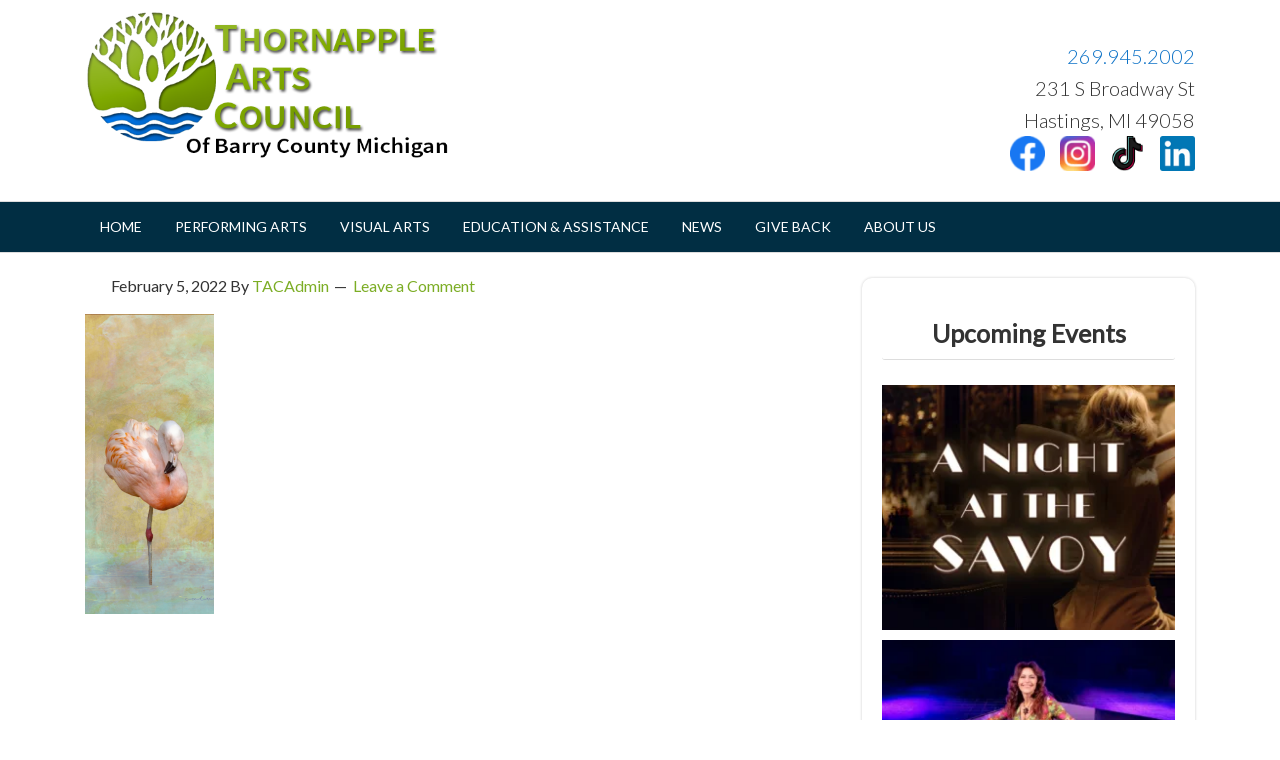

--- FILE ---
content_type: text/html; charset=UTF-8
request_url: https://thornapplearts.org/artintheair/nap-time/
body_size: 16640
content:
<!DOCTYPE html>
<html dir="ltr" lang="en-US" prefix="og: https://ogp.me/ns#">
<head >
<meta charset="UTF-8" />
<meta name="viewport" content="width=device-width, initial-scale=1" />
<meta name="viewport" content="width=device-width, initial-scale=1.0" id="dynamik-viewport"/>
<style id="tb_inline_styles" data-no-optimize="1">.tb_animation_on{overflow-x:hidden}.themify_builder .wow{visibility:hidden;animation-fill-mode:both}[data-tf-animation]{will-change:transform,opacity,visibility}.themify_builder .tf_lax_done{transition-duration:.8s;transition-timing-function:cubic-bezier(.165,.84,.44,1)}[data-sticky-active].tb_sticky_scroll_active{z-index:1}[data-sticky-active].tb_sticky_scroll_active .hide-on-stick{display:none}@media(min-width:1025px){.hide-desktop{width:0!important;height:0!important;padding:0!important;visibility:hidden!important;margin:0!important;display:table-column!important;background:0!important;content-visibility:hidden;overflow:hidden!important}}@media(min-width:769px) and (max-width:1024px){.hide-tablet_landscape{width:0!important;height:0!important;padding:0!important;visibility:hidden!important;margin:0!important;display:table-column!important;background:0!important;content-visibility:hidden;overflow:hidden!important}}@media(min-width:601px) and (max-width:768px){.hide-tablet{width:0!important;height:0!important;padding:0!important;visibility:hidden!important;margin:0!important;display:table-column!important;background:0!important;content-visibility:hidden;overflow:hidden!important}}@media(max-width:600px){.hide-mobile{width:0!important;height:0!important;padding:0!important;visibility:hidden!important;margin:0!important;display:table-column!important;background:0!important;content-visibility:hidden;overflow:hidden!important}}@media(max-width:768px){div.module-gallery-grid{--galn:var(--galt)}}@media(max-width:600px){
                .themify_map.tf_map_loaded{width:100%!important}
                .ui.builder_button,.ui.nav li a{padding:.525em 1.15em}
                .fullheight>.row_inner:not(.tb_col_count_1){min-height:0}
                div.module-gallery-grid{--galn:var(--galm);gap:8px}
            }</style><noscript><style>.themify_builder .wow,.wow .tf_lazy{visibility:visible!important}</style></noscript>        <style id="tf_lazy_common" data-no-optimize="1">
                                    :where(.tf_in_flx,.tf_flx){display:inline-flex;flex-wrap:wrap;place-items:center}
            .tf_fa,:is(em,i) tf-lottie{display:inline-block;vertical-align:middle}:is(em,i) tf-lottie{width:1.5em;height:1.5em}.tf_fa{width:1em;height:1em;stroke-width:0;stroke:currentColor;overflow:visible;fill:currentColor;pointer-events:none;text-rendering:optimizeSpeed;buffered-rendering:static}#tf_svg symbol{overflow:visible}:where(.tf_lazy){position:relative;visibility:visible;display:block;opacity:.3}.wow .tf_lazy:not(.tf_swiper-slide){visibility:hidden;opacity:1}div.tf_audio_lazy audio{visibility:hidden;height:0;display:inline}.mejs-container{visibility:visible}.tf_iframe_lazy{transition:opacity .3s ease-in-out;min-height:10px}:where(.tf_flx),.tf_swiper-wrapper{display:flex}.tf_swiper-slide{flex-shrink:0;opacity:0;width:100%;height:100%}.tf_swiper-wrapper>br,.tf_lazy.tf_swiper-wrapper .tf_lazy:after,.tf_lazy.tf_swiper-wrapper .tf_lazy:before{display:none}.tf_lazy:after,.tf_lazy:before{content:'';display:inline-block;position:absolute;width:10px!important;height:10px!important;margin:0 3px;top:50%!important;inset-inline:auto 50%!important;border-radius:100%;background-color:currentColor;visibility:visible;animation:tf-hrz-loader infinite .75s cubic-bezier(.2,.68,.18,1.08)}.tf_lazy:after{width:6px!important;height:6px!important;inset-inline:50% auto!important;margin-top:3px;animation-delay:-.4s}@keyframes tf-hrz-loader{0%,100%{transform:scale(1);opacity:1}50%{transform:scale(.1);opacity:.6}}.tf_lazy_lightbox{position:fixed;background:rgba(11,11,11,.8);color:#ccc;top:0;left:0;display:flex;align-items:center;justify-content:center;z-index:999}.tf_lazy_lightbox .tf_lazy:after,.tf_lazy_lightbox .tf_lazy:before{background:#fff}.tf_vd_lazy,tf-lottie{display:flex;flex-wrap:wrap}tf-lottie{aspect-ratio:1.777}.tf_w.tf_vd_lazy video{width:100%;height:auto;position:static;object-fit:cover}
        </style>
        <title>Nap Time | Thornapple Arts Council</title>
          <script>
            (function(d){
              var js, id = 'powr-js', ref = d.getElementsByTagName('script')[0];
              if (d.getElementById(id)) {return;}
              js = d.createElement('script'); js.id = id; js.async = true;
              js.src = '//www.powr.io/powr.js';
              js.setAttribute('powr-token','ISKrI5rlwo1484326123');
              js.setAttribute('external-type','wordpress');
              ref.parentNode.insertBefore(js, ref);
            }(document));
          </script>
          
		<!-- All in One SEO 4.9.2 - aioseo.com -->
	<meta name="robots" content="max-image-preview:large" />
	<link rel="canonical" href="https://thornapplearts.org/artintheair/nap-time/" />
	<meta name="generator" content="All in One SEO (AIOSEO) 4.9.2" />
		<meta property="og:locale" content="en_US" />
		<meta property="og:site_name" content="Thornapple Arts Council | Barry County Michigan" />
		<meta property="og:type" content="article" />
		<meta property="og:title" content="Nap Time | Thornapple Arts Council" />
		<meta property="og:url" content="https://thornapplearts.org/artintheair/nap-time/" />
		<meta property="og:image" content="https://thornapplearts.org/wp-content/uploads/Apple-Icon-1.jpg" />
		<meta property="og:image:secure_url" content="https://thornapplearts.org/wp-content/uploads/Apple-Icon-1.jpg" />
		<meta property="og:image:width" content="144" />
		<meta property="og:image:height" content="144" />
		<meta property="article:published_time" content="2022-02-05T23:11:52+00:00" />
		<meta property="article:modified_time" content="2022-02-05T23:11:52+00:00" />
		<meta property="article:publisher" content="https://facebook.com/thornapplearts" />
		<meta name="twitter:card" content="summary" />
		<meta name="twitter:title" content="Nap Time | Thornapple Arts Council" />
		<meta name="twitter:image" content="https://thornapplearts.org/wp-content/uploads/Apple-Icon-1.jpg" />
		<script type="application/ld+json" class="aioseo-schema">
			{"@context":"https:\/\/schema.org","@graph":[{"@type":"BreadcrumbList","@id":"https:\/\/thornapplearts.org\/artintheair\/nap-time\/#breadcrumblist","itemListElement":[{"@type":"ListItem","@id":"https:\/\/thornapplearts.org#listItem","position":1,"name":"Home","item":"https:\/\/thornapplearts.org","nextItem":{"@type":"ListItem","@id":"https:\/\/thornapplearts.org\/artintheair\/nap-time\/#listItem","name":"Nap Time"}},{"@type":"ListItem","@id":"https:\/\/thornapplearts.org\/artintheair\/nap-time\/#listItem","position":2,"name":"Nap Time","previousItem":{"@type":"ListItem","@id":"https:\/\/thornapplearts.org#listItem","name":"Home"}}]},{"@type":"ItemPage","@id":"https:\/\/thornapplearts.org\/artintheair\/nap-time\/#itempage","url":"https:\/\/thornapplearts.org\/artintheair\/nap-time\/","name":"Nap Time | Thornapple Arts Council","inLanguage":"en-US","isPartOf":{"@id":"https:\/\/thornapplearts.org\/#website"},"breadcrumb":{"@id":"https:\/\/thornapplearts.org\/artintheair\/nap-time\/#breadcrumblist"},"author":{"@id":"https:\/\/thornapplearts.org\/author\/tacadmin\/#author"},"creator":{"@id":"https:\/\/thornapplearts.org\/author\/tacadmin\/#author"},"datePublished":"2022-02-05T18:11:52-05:00","dateModified":"2022-02-05T18:11:52-05:00"},{"@type":"Organization","@id":"https:\/\/thornapplearts.org\/#organization","name":"Thornapple Arts Council","description":"Barry County Michigan","url":"https:\/\/thornapplearts.org\/","telephone":"+12699452002","logo":{"@type":"ImageObject","url":"https:\/\/thornapplearts.org\/wp-content\/uploads\/Logowithtextmedium3.png","@id":"https:\/\/thornapplearts.org\/artintheair\/nap-time\/#organizationLogo","width":565,"height":232},"image":{"@id":"https:\/\/thornapplearts.org\/artintheair\/nap-time\/#organizationLogo"},"sameAs":["https:\/\/facebook.com\/thornapplearts","https:\/\/instagram.com\/thornapplearts","https:\/\/www.linkedin.com\/company\/thornapplearts\/"]},{"@type":"Person","@id":"https:\/\/thornapplearts.org\/author\/tacadmin\/#author","url":"https:\/\/thornapplearts.org\/author\/tacadmin\/","name":"TACAdmin","image":{"@type":"ImageObject","@id":"https:\/\/thornapplearts.org\/artintheair\/nap-time\/#authorImage","url":"https:\/\/secure.gravatar.com\/avatar\/5bb4a22d6dcf772ec37a954b9d18134e58e9c88aa226c0d41b0a2a19379d38d6?s=96&d=mm&r=g","width":96,"height":96,"caption":"TACAdmin"}},{"@type":"WebSite","@id":"https:\/\/thornapplearts.org\/#website","url":"https:\/\/thornapplearts.org\/","name":"Thornapple Arts Council","description":"Barry County Michigan","inLanguage":"en-US","publisher":{"@id":"https:\/\/thornapplearts.org\/#organization"}}]}
		</script>
		<!-- All in One SEO -->

<link rel="alternate" type="application/rss+xml" title="Thornapple Arts Council &raquo; Feed" href="https://thornapplearts.org/feed/" />
<link rel="alternate" type="application/rss+xml" title="Thornapple Arts Council &raquo; Comments Feed" href="https://thornapplearts.org/comments/feed/" />
<link rel="alternate" type="application/rss+xml" title="Thornapple Arts Council &raquo; Nap Time Comments Feed" href="https://thornapplearts.org/artintheair/nap-time/feed/" />
<link rel="alternate" title="oEmbed (JSON)" type="application/json+oembed" href="https://thornapplearts.org/wp-json/oembed/1.0/embed?url=https%3A%2F%2Fthornapplearts.org%2Fartintheair%2Fnap-time%2F" />
<link rel="alternate" title="oEmbed (XML)" type="text/xml+oembed" href="https://thornapplearts.org/wp-json/oembed/1.0/embed?url=https%3A%2F%2Fthornapplearts.org%2Fartintheair%2Fnap-time%2F&#038;format=xml" />
<style id='wp-img-auto-sizes-contain-inline-css' type='text/css'>
img:is([sizes=auto i],[sizes^="auto," i]){contain-intrinsic-size:3000px 1500px}
/*# sourceURL=wp-img-auto-sizes-contain-inline-css */
</style>
<link rel="preload" href="https://thornapplearts.org/wp-content/uploads/dynamik-gen/theme/dynamik.css" as="style"><link rel='stylesheet' id='dynamik_design_stylesheet-css' href='https://thornapplearts.org/wp-content/uploads/dynamik-gen/theme/dynamik.css' type='text/css' media='all' />
<link rel="preload" href="https://thornapplearts.org/wp-content/uploads/dynamik-gen/theme/dynamik-custom.css" as="style"><link rel='stylesheet' id='dynamik_custom_stylesheet-css' href='https://thornapplearts.org/wp-content/uploads/dynamik-gen/theme/dynamik-custom.css' type='text/css' media='all' />
<link rel="preload" href="//maxcdn.bootstrapcdn.com/font-awesome/4.7.0/css/font-awesome.min.css" as="style"><link rel='stylesheet' id='font-awesome-css' href='//maxcdn.bootstrapcdn.com/font-awesome/4.7.0/css/font-awesome.min.css' type='text/css' media='all' />
<style id='wp-emoji-styles-inline-css' type='text/css'>

	img.wp-smiley, img.emoji {
		display: inline !important;
		border: none !important;
		box-shadow: none !important;
		height: 1em !important;
		width: 1em !important;
		margin: 0 0.07em !important;
		vertical-align: -0.1em !important;
		background: none !important;
		padding: 0 !important;
	}
/*# sourceURL=wp-emoji-styles-inline-css */
</style>
<style id='classic-theme-styles-inline-css' type='text/css'>
/*! This file is auto-generated */
.wp-block-button__link{color:#fff;background-color:#32373c;border-radius:9999px;box-shadow:none;text-decoration:none;padding:calc(.667em + 2px) calc(1.333em + 2px);font-size:1.125em}.wp-block-file__button{background:#32373c;color:#fff;text-decoration:none}
/*# sourceURL=/wp-includes/css/classic-themes.min.css */
</style>
<style id='responsive-menu-inline-css' type='text/css'>
/** This file is major component of this plugin so please don't try to edit here. */
#rmp_menu_trigger-5108 {
  width: 60px;
  height: 60px;
  position: absolute;
  top: 133px;
  border-radius: 5px;
  display: none;
  text-decoration: none;
  right: 3%;
  background: transparent;
  transition: transform 0.5s, background-color 0.5s;
}
#rmp_menu_trigger-5108 .rmp-trigger-box {
  width: 33px;
  color: #000000;
}
#rmp_menu_trigger-5108 .rmp-trigger-icon-active, #rmp_menu_trigger-5108 .rmp-trigger-text-open {
  display: none;
}
#rmp_menu_trigger-5108.is-active .rmp-trigger-icon-active, #rmp_menu_trigger-5108.is-active .rmp-trigger-text-open {
  display: inline;
}
#rmp_menu_trigger-5108.is-active .rmp-trigger-icon-inactive, #rmp_menu_trigger-5108.is-active .rmp-trigger-text {
  display: none;
}
#rmp_menu_trigger-5108 .rmp-trigger-label {
  color: #000000;
  pointer-events: none;
  line-height: 13px;
  font-family: inherit;
  font-size: 14px;
  display: inline;
  text-transform: inherit;
}
#rmp_menu_trigger-5108 .rmp-trigger-label.rmp-trigger-label-top {
  display: block;
  margin-bottom: 12px;
}
#rmp_menu_trigger-5108 .rmp-trigger-label.rmp-trigger-label-bottom {
  display: block;
  margin-top: 12px;
}
#rmp_menu_trigger-5108 .responsive-menu-pro-inner {
  display: block;
}
#rmp_menu_trigger-5108 .rmp-trigger-icon-inactive .rmp-font-icon {
  color: #333333;
}
#rmp_menu_trigger-5108 .responsive-menu-pro-inner, #rmp_menu_trigger-5108 .responsive-menu-pro-inner::before, #rmp_menu_trigger-5108 .responsive-menu-pro-inner::after {
  width: 33px;
  height: 4px;
  background-color: #333333;
  border-radius: 4px;
  position: absolute;
}
#rmp_menu_trigger-5108 .rmp-trigger-icon-active .rmp-font-icon {
  color: #333333;
}
#rmp_menu_trigger-5108.is-active .responsive-menu-pro-inner, #rmp_menu_trigger-5108.is-active .responsive-menu-pro-inner::before, #rmp_menu_trigger-5108.is-active .responsive-menu-pro-inner::after {
  background-color: #333333;
}
#rmp_menu_trigger-5108:hover .rmp-trigger-icon-inactive .rmp-font-icon {
  color: #333333;
}
#rmp_menu_trigger-5108:not(.is-active):hover .responsive-menu-pro-inner, #rmp_menu_trigger-5108:not(.is-active):hover .responsive-menu-pro-inner::before, #rmp_menu_trigger-5108:not(.is-active):hover .responsive-menu-pro-inner::after {
  background-color: #333333;
}
#rmp_menu_trigger-5108 .responsive-menu-pro-inner::before {
  top: 9px;
}
#rmp_menu_trigger-5108 .responsive-menu-pro-inner::after {
  bottom: 9px;
}
#rmp_menu_trigger-5108.is-active .responsive-menu-pro-inner::after {
  bottom: 0;
}
/* Hamburger menu styling */
@media screen and (max-width: 940px) {
  /** Menu Title Style */
  /** Menu Additional Content Style */
  #rmp_menu_trigger-5108 {
    display: block;
  }
  #rmp-container-5108 {
    position: fixed;
    top: 0;
    margin: 0;
    transition: transform 0.5s;
    overflow: auto;
    display: block;
    width: 75%;
    background-color: #212121;
    background-image: url("");
    height: 100%;
    left: 0;
    padding-top: 0px;
    padding-left: 0px;
    padding-bottom: 0px;
    padding-right: 0px;
  }
  #rmp-menu-wrap-5108 {
    padding-top: 0px;
    padding-left: 0px;
    padding-bottom: 0px;
    padding-right: 0px;
    background-color: #212121;
  }
  #rmp-menu-wrap-5108 .rmp-menu, #rmp-menu-wrap-5108 .rmp-submenu {
    width: 100%;
    box-sizing: border-box;
    margin: 0;
    padding: 0;
  }
  #rmp-menu-wrap-5108 .rmp-submenu-depth-1 .rmp-menu-item-link {
    padding-left: 10%;
  }
  #rmp-menu-wrap-5108 .rmp-submenu-depth-2 .rmp-menu-item-link {
    padding-left: 15%;
  }
  #rmp-menu-wrap-5108 .rmp-submenu-depth-3 .rmp-menu-item-link {
    padding-left: 20%;
  }
  #rmp-menu-wrap-5108 .rmp-submenu-depth-4 .rmp-menu-item-link {
    padding-left: 25%;
  }
  #rmp-menu-wrap-5108 .rmp-submenu.rmp-submenu-open {
    display: block;
  }
  #rmp-menu-wrap-5108 .rmp-menu-item {
    width: 100%;
    list-style: none;
    margin: 0;
  }
  #rmp-menu-wrap-5108 .rmp-menu-item-link {
    height: 40px;
    line-height: 40px;
    font-size: 13px;
    border-bottom: 1px solid #212121;
    font-family: inherit;
    color: #ffffff;
    text-align: left;
    background-color: #212121;
    font-weight: normal;
    letter-spacing: 0px;
    display: block;
    box-sizing: border-box;
    width: 100%;
    text-decoration: none;
    position: relative;
    overflow: hidden;
    transition: background-color 0.5s, border-color 0.5s, 0.5s;
    padding: 0 5%;
    padding-right: 50px;
  }
  #rmp-menu-wrap-5108 .rmp-menu-item-link:after, #rmp-menu-wrap-5108 .rmp-menu-item-link:before {
    display: none;
  }
  #rmp-menu-wrap-5108 .rmp-menu-item-link:hover, #rmp-menu-wrap-5108 .rmp-menu-item-link:focus {
    color: #ffffff;
    border-color: #212121;
    background-color: #3f3f3f;
  }
  #rmp-menu-wrap-5108 .rmp-menu-item-link:focus {
    outline: none;
    border-color: unset;
    box-shadow: unset;
  }
  #rmp-menu-wrap-5108 .rmp-menu-item-link .rmp-font-icon {
    height: 40px;
    line-height: 40px;
    margin-right: 10px;
    font-size: 13px;
  }
  #rmp-menu-wrap-5108 .rmp-menu-current-item .rmp-menu-item-link {
    color: #ffffff;
    border-color: #212121;
    background-color: #212121;
  }
  #rmp-menu-wrap-5108 .rmp-menu-current-item .rmp-menu-item-link:hover, #rmp-menu-wrap-5108 .rmp-menu-current-item .rmp-menu-item-link:focus {
    color: #ffffff;
    border-color: #3f3f3f;
    background-color: #3f3f3f;
  }
  #rmp-menu-wrap-5108 .rmp-menu-subarrow {
    position: absolute;
    top: 0;
    bottom: 0;
    text-align: center;
    overflow: hidden;
    background-size: cover;
    overflow: hidden;
    right: 0;
    border-left-style: solid;
    border-left-color: #212121;
    border-left-width: 1px;
    height: 40px;
    width: 40px;
    color: #ffffff;
    background-color: #212121;
  }
  #rmp-menu-wrap-5108 .rmp-menu-subarrow svg {
    fill: #ffffff;
  }
  #rmp-menu-wrap-5108 .rmp-menu-subarrow:hover {
    color: #ffffff;
    border-color: #3f3f3f;
    background-color: #3f3f3f;
  }
  #rmp-menu-wrap-5108 .rmp-menu-subarrow:hover svg {
    fill: #ffffff;
  }
  #rmp-menu-wrap-5108 .rmp-menu-subarrow .rmp-font-icon {
    margin-right: unset;
  }
  #rmp-menu-wrap-5108 .rmp-menu-subarrow * {
    vertical-align: middle;
    line-height: 40px;
  }
  #rmp-menu-wrap-5108 .rmp-menu-subarrow-active {
    display: block;
    background-size: cover;
    color: #ffffff;
    border-color: #212121;
    background-color: #212121;
  }
  #rmp-menu-wrap-5108 .rmp-menu-subarrow-active svg {
    fill: #ffffff;
  }
  #rmp-menu-wrap-5108 .rmp-menu-subarrow-active:hover {
    color: #ffffff;
    border-color: #3f3f3f;
    background-color: #3f3f3f;
  }
  #rmp-menu-wrap-5108 .rmp-menu-subarrow-active:hover svg {
    fill: #ffffff;
  }
  #rmp-menu-wrap-5108 .rmp-submenu {
    display: none;
  }
  #rmp-menu-wrap-5108 .rmp-submenu .rmp-menu-item-link {
    height: 40px;
    line-height: 40px;
    letter-spacing: 0px;
    font-size: 13px;
    border-bottom: 1px solid #212121;
    font-family: inherit;
    font-weight: normal;
    color: #ffffff;
    text-align: left;
    background-color: #212121;
  }
  #rmp-menu-wrap-5108 .rmp-submenu .rmp-menu-item-link:hover, #rmp-menu-wrap-5108 .rmp-submenu .rmp-menu-item-link:focus {
    color: #ffffff;
    border-color: #212121;
    background-color: #3f3f3f;
  }
  #rmp-menu-wrap-5108 .rmp-submenu .rmp-menu-current-item .rmp-menu-item-link {
    color: #ffffff;
    border-color: #212121;
    background-color: #212121;
  }
  #rmp-menu-wrap-5108 .rmp-submenu .rmp-menu-current-item .rmp-menu-item-link:hover, #rmp-menu-wrap-5108 .rmp-submenu .rmp-menu-current-item .rmp-menu-item-link:focus {
    color: #ffffff;
    border-color: #3f3f3f;
    background-color: #3f3f3f;
  }
  #rmp-menu-wrap-5108 .rmp-submenu .rmp-menu-subarrow {
    right: 0;
    border-right: unset;
    border-left-style: solid;
    border-left-color: #1d4354;
    border-left-width: 0px;
    height: 39px;
    line-height: 39px;
    width: 40px;
    color: #fff;
    background-color: inherit;
  }
  #rmp-menu-wrap-5108 .rmp-submenu .rmp-menu-subarrow:hover {
    color: #fff;
    border-color: #3f3f3f;
    background-color: inherit;
  }
  #rmp-menu-wrap-5108 .rmp-submenu .rmp-menu-subarrow-active {
    color: #fff;
    border-color: #1d4354;
    background-color: inherit;
  }
  #rmp-menu-wrap-5108 .rmp-submenu .rmp-menu-subarrow-active:hover {
    color: #fff;
    border-color: #3f3f3f;
    background-color: inherit;
  }
  #rmp-menu-wrap-5108 .rmp-menu-item-description {
    margin: 0;
    padding: 5px 5%;
    opacity: 0.8;
    color: #ffffff;
  }
  #rmp-search-box-5108 {
    display: block;
    padding-top: 0px;
    padding-left: 5%;
    padding-bottom: 0px;
    padding-right: 5%;
  }
  #rmp-search-box-5108 .rmp-search-form {
    margin: 0;
  }
  #rmp-search-box-5108 .rmp-search-box {
    background: #ffffff;
    border: 1px solid #dadada;
    color: #333333;
    width: 100%;
    padding: 0 5%;
    border-radius: 30px;
    height: 45px;
    -webkit-appearance: none;
  }
  #rmp-search-box-5108 .rmp-search-box::placeholder {
    color: #c7c7cd;
  }
  #rmp-search-box-5108 .rmp-search-box:focus {
    background-color: #ffffff;
    outline: 2px solid #dadada;
    color: #333333;
  }
  #rmp-menu-title-5108 {
    background-color: #212121;
    color: #ffffff;
    text-align: left;
    font-size: 13px;
    padding-top: 10%;
    padding-left: 5%;
    padding-bottom: 0%;
    padding-right: 5%;
    font-weight: 400;
    transition: background-color 0.5s, border-color 0.5s, color 0.5s;
  }
  #rmp-menu-title-5108:hover {
    background-color: #212121;
    color: #ffffff;
  }
  #rmp-menu-title-5108 > .rmp-menu-title-link {
    color: #ffffff;
    width: 100%;
    background-color: unset;
    text-decoration: none;
  }
  #rmp-menu-title-5108 > .rmp-menu-title-link:hover {
    color: #ffffff;
  }
  #rmp-menu-title-5108 .rmp-font-icon {
    font-size: 13px;
  }
  #rmp-menu-additional-content-5108 {
    padding-top: 0px;
    padding-left: 5%;
    padding-bottom: 0px;
    padding-right: 5%;
    color: #ffffff;
    text-align: left;
    font-size: 16px;
  }
}
/**
This file contents common styling of menus.
*/
.rmp-container {
  display: none;
  visibility: visible;
  padding: 0px 0px 0px 0px;
  z-index: 99998;
  transition: all 0.3s;
  /** Scrolling bar in menu setting box **/
}
.rmp-container.rmp-fade-top, .rmp-container.rmp-fade-left, .rmp-container.rmp-fade-right, .rmp-container.rmp-fade-bottom {
  display: none;
}
.rmp-container.rmp-slide-left, .rmp-container.rmp-push-left {
  transform: translateX(-100%);
  -ms-transform: translateX(-100%);
  -webkit-transform: translateX(-100%);
  -moz-transform: translateX(-100%);
}
.rmp-container.rmp-slide-left.rmp-menu-open, .rmp-container.rmp-push-left.rmp-menu-open {
  transform: translateX(0);
  -ms-transform: translateX(0);
  -webkit-transform: translateX(0);
  -moz-transform: translateX(0);
}
.rmp-container.rmp-slide-right, .rmp-container.rmp-push-right {
  transform: translateX(100%);
  -ms-transform: translateX(100%);
  -webkit-transform: translateX(100%);
  -moz-transform: translateX(100%);
}
.rmp-container.rmp-slide-right.rmp-menu-open, .rmp-container.rmp-push-right.rmp-menu-open {
  transform: translateX(0);
  -ms-transform: translateX(0);
  -webkit-transform: translateX(0);
  -moz-transform: translateX(0);
}
.rmp-container.rmp-slide-top, .rmp-container.rmp-push-top {
  transform: translateY(-100%);
  -ms-transform: translateY(-100%);
  -webkit-transform: translateY(-100%);
  -moz-transform: translateY(-100%);
}
.rmp-container.rmp-slide-top.rmp-menu-open, .rmp-container.rmp-push-top.rmp-menu-open {
  transform: translateY(0);
  -ms-transform: translateY(0);
  -webkit-transform: translateY(0);
  -moz-transform: translateY(0);
}
.rmp-container.rmp-slide-bottom, .rmp-container.rmp-push-bottom {
  transform: translateY(100%);
  -ms-transform: translateY(100%);
  -webkit-transform: translateY(100%);
  -moz-transform: translateY(100%);
}
.rmp-container.rmp-slide-bottom.rmp-menu-open, .rmp-container.rmp-push-bottom.rmp-menu-open {
  transform: translateX(0);
  -ms-transform: translateX(0);
  -webkit-transform: translateX(0);
  -moz-transform: translateX(0);
}
.rmp-container::-webkit-scrollbar {
  width: 0px;
}
.rmp-container ::-webkit-scrollbar-track {
  box-shadow: inset 0 0 5px transparent;
}
.rmp-container ::-webkit-scrollbar-thumb {
  background: transparent;
}
.rmp-container ::-webkit-scrollbar-thumb:hover {
  background: transparent;
}
.rmp-container .rmp-menu-wrap .rmp-menu {
  transition: none;
  border-radius: 0;
  box-shadow: none;
  background: none;
  border: 0;
  bottom: auto;
  box-sizing: border-box;
  clip: auto;
  color: #666;
  display: block;
  float: none;
  font-family: inherit;
  font-size: 14px;
  height: auto;
  left: auto;
  line-height: 1.7;
  list-style-type: none;
  margin: 0;
  min-height: auto;
  max-height: none;
  opacity: 1;
  outline: none;
  overflow: visible;
  padding: 0;
  position: relative;
  pointer-events: auto;
  right: auto;
  text-align: left;
  text-decoration: none;
  text-indent: 0;
  text-transform: none;
  transform: none;
  top: auto;
  visibility: inherit;
  width: auto;
  word-wrap: break-word;
  white-space: normal;
}
.rmp-container .rmp-menu-additional-content {
  display: block;
  word-break: break-word;
}
.rmp-container .rmp-menu-title {
  display: flex;
  flex-direction: column;
}
.rmp-container .rmp-menu-title .rmp-menu-title-image {
  max-width: 100%;
  margin-bottom: 15px;
  display: block;
  margin: auto;
  margin-bottom: 15px;
}
button.rmp_menu_trigger {
  z-index: 999999;
  overflow: hidden;
  outline: none;
  border: 0;
  display: none;
  margin: 0;
  transition: transform 0.5s, background-color 0.5s;
  padding: 0;
}
button.rmp_menu_trigger .responsive-menu-pro-inner::before, button.rmp_menu_trigger .responsive-menu-pro-inner::after {
  content: "";
  display: block;
}
button.rmp_menu_trigger .responsive-menu-pro-inner::before {
  top: 10px;
}
button.rmp_menu_trigger .responsive-menu-pro-inner::after {
  bottom: 10px;
}
button.rmp_menu_trigger .rmp-trigger-box {
  width: 40px;
  display: inline-block;
  position: relative;
  pointer-events: none;
  vertical-align: super;
}
.admin-bar .rmp-container, .admin-bar .rmp_menu_trigger {
  margin-top: 32px !important;
}
@media screen and (max-width: 782px) {
  .admin-bar .rmp-container, .admin-bar .rmp_menu_trigger {
    margin-top: 46px !important;
  }
}
/*  Menu Trigger Boring Animation */
.rmp-menu-trigger-boring .responsive-menu-pro-inner {
  transition-property: none;
}
.rmp-menu-trigger-boring .responsive-menu-pro-inner::after, .rmp-menu-trigger-boring .responsive-menu-pro-inner::before {
  transition-property: none;
}
.rmp-menu-trigger-boring.is-active .responsive-menu-pro-inner {
  transform: rotate(45deg);
}
.rmp-menu-trigger-boring.is-active .responsive-menu-pro-inner:before {
  top: 0;
  opacity: 0;
}
.rmp-menu-trigger-boring.is-active .responsive-menu-pro-inner:after {
  bottom: 0;
  transform: rotate(-90deg);
}

/*# sourceURL=responsive-menu-inline-css */
</style>
<link rel="preload" href="https://thornapplearts.org/wp-includes/css/dashicons.min.css" as="style"><link rel='stylesheet' id='dashicons-css' href='https://thornapplearts.org/wp-includes/css/dashicons.min.css' type='text/css' media='all' />
<link rel="preload" href="//fonts.googleapis.com/css?family=Lato%3A300%2C400%7CPT+Sans&#038;display=auto" as="style"><link rel='stylesheet' id='dynamik_enqueued_google_fonts-css' href='//fonts.googleapis.com/css?family=Lato%3A300%2C400%7CPT+Sans&#038;display=auto' type='text/css' media='all' />
<link rel="preload" href="https://thornapplearts.org/wp-content/plugins/themify-ptb/public/css/ptb-public.css" as="style"><link rel='stylesheet' id='ptb-css' href='https://thornapplearts.org/wp-content/plugins/themify-ptb/public/css/ptb-public.css' type='text/css' media='all' />
<script type="text/javascript" src="https://thornapplearts.org/wp-includes/js/jquery/jquery.min.js" id="jquery-core-js"></script>
<script type="text/javascript" src="https://thornapplearts.org/wp-includes/js/jquery/jquery-migrate.min.js" id="jquery-migrate-js"></script>
<script type="text/javascript" id="rmp_menu_scripts-js-extra">
/* <![CDATA[ */
var rmp_menu = {"ajaxURL":"https://thornapplearts.org/wp-admin/admin-ajax.php","wp_nonce":"3775114053","menu":[{"menu_theme":"Default","theme_type":"default","theme_location_menu":"0","submenu_submenu_arrow_width":"40","submenu_submenu_arrow_width_unit":"px","submenu_submenu_arrow_height":"39","submenu_submenu_arrow_height_unit":"px","submenu_arrow_position":"right","submenu_sub_arrow_background_colour":"","submenu_sub_arrow_background_hover_colour":"","submenu_sub_arrow_background_colour_active":"","submenu_sub_arrow_background_hover_colour_active":"","submenu_sub_arrow_border_width":"","submenu_sub_arrow_border_width_unit":"px","submenu_sub_arrow_border_colour":"#1d4354","submenu_sub_arrow_border_hover_colour":"#3f3f3f","submenu_sub_arrow_border_colour_active":"#1d4354","submenu_sub_arrow_border_hover_colour_active":"#3f3f3f","submenu_sub_arrow_shape_colour":"#fff","submenu_sub_arrow_shape_hover_colour":"#fff","submenu_sub_arrow_shape_colour_active":"#fff","submenu_sub_arrow_shape_hover_colour_active":"#fff","use_header_bar":"off","header_bar_items_order":{"logo":"off","title":"on","additional content":"off","menu":"on","search":"off"},"header_bar_title":"Responsive Menu","header_bar_html_content":"","header_bar_logo":"","header_bar_logo_link":"","header_bar_logo_width":"","header_bar_logo_width_unit":"%","header_bar_logo_height":"","header_bar_logo_height_unit":"px","header_bar_height":"80","header_bar_height_unit":"px","header_bar_padding":{"top":"0px","right":"5%","bottom":"0px","left":"5%"},"header_bar_font":"","header_bar_font_size":"14","header_bar_font_size_unit":"px","header_bar_text_color":"#ffffff","header_bar_background_color":"#1d4354","header_bar_breakpoint":"8000","header_bar_position_type":"fixed","header_bar_adjust_page":"on","header_bar_scroll_enable":"off","header_bar_scroll_background_color":"#36bdf6","mobile_breakpoint":"600","tablet_breakpoint":"940","transition_speed":"0.5","sub_menu_speed":"0.2","show_menu_on_page_load":"off","menu_disable_scrolling":"off","menu_overlay":"off","menu_overlay_colour":"rgba(0,0,0,0.7)","desktop_menu_width":"","desktop_menu_width_unit":"%","desktop_menu_positioning":"absolute","desktop_menu_side":"left","desktop_menu_to_hide":"","use_current_theme_location":"off","mega_menu":{"225":"off","227":"off","229":"off","228":"off","226":"off"},"desktop_submenu_open_animation":"none","desktop_submenu_open_animation_speed":"100ms","desktop_submenu_open_on_click":"off","desktop_menu_hide_and_show":"off","menu_name":"Default Menu","menu_to_use":"3","different_menu_for_mobile":"off","menu_to_use_in_mobile":"main-menu","use_mobile_menu":"on","use_tablet_menu":"on","use_desktop_menu":"off","menu_display_on":"all-pages","menu_to_hide":"","submenu_descriptions_on":"off","custom_walker":"","menu_background_colour":"#212121","menu_depth":"5","smooth_scroll_on":"off","smooth_scroll_speed":"500","menu_font_icons":{"id":["225"],"icon":[""]},"menu_links_height":"40","menu_links_height_unit":"px","menu_links_line_height":"40","menu_links_line_height_unit":"px","menu_depth_0":"5","menu_depth_0_unit":"%","menu_font_size":"13","menu_font_size_unit":"px","menu_font":"","menu_font_weight":"normal","menu_text_alignment":"left","menu_text_letter_spacing":"","menu_word_wrap":"off","menu_link_colour":"#ffffff","menu_link_hover_colour":"#ffffff","menu_current_link_colour":"#ffffff","menu_current_link_hover_colour":"#ffffff","menu_item_background_colour":"#212121","menu_item_background_hover_colour":"#3f3f3f","menu_current_item_background_colour":"#212121","menu_current_item_background_hover_colour":"#3f3f3f","menu_border_width":"1","menu_border_width_unit":"px","menu_item_border_colour":"#212121","menu_item_border_colour_hover":"#212121","menu_current_item_border_colour":"#212121","menu_current_item_border_hover_colour":"#3f3f3f","submenu_links_height":"40","submenu_links_height_unit":"px","submenu_links_line_height":"40","submenu_links_line_height_unit":"px","menu_depth_side":"left","menu_depth_1":"10","menu_depth_1_unit":"%","menu_depth_2":"15","menu_depth_2_unit":"%","menu_depth_3":"20","menu_depth_3_unit":"%","menu_depth_4":"25","menu_depth_4_unit":"%","submenu_item_background_colour":"#212121","submenu_item_background_hover_colour":"#3f3f3f","submenu_current_item_background_colour":"#212121","submenu_current_item_background_hover_colour":"#3f3f3f","submenu_border_width":"1","submenu_border_width_unit":"px","submenu_item_border_colour":"#212121","submenu_item_border_colour_hover":"#212121","submenu_current_item_border_colour":"#212121","submenu_current_item_border_hover_colour":"#3f3f3f","submenu_font_size":"13","submenu_font_size_unit":"px","submenu_font":"","submenu_font_weight":"normal","submenu_text_letter_spacing":"","submenu_text_alignment":"left","submenu_link_colour":"#ffffff","submenu_link_hover_colour":"#ffffff","submenu_current_link_colour":"#ffffff","submenu_current_link_hover_colour":"#ffffff","inactive_arrow_shape":"\u25bc","active_arrow_shape":"\u25b2","inactive_arrow_font_icon":"","active_arrow_font_icon":"","inactive_arrow_image":"","active_arrow_image":"","submenu_arrow_width":"40","submenu_arrow_width_unit":"px","submenu_arrow_height":"40","submenu_arrow_height_unit":"px","arrow_position":"right","menu_sub_arrow_shape_colour":"#ffffff","menu_sub_arrow_shape_hover_colour":"#ffffff","menu_sub_arrow_shape_colour_active":"#ffffff","menu_sub_arrow_shape_hover_colour_active":"#ffffff","menu_sub_arrow_border_width":"1","menu_sub_arrow_border_width_unit":"px","menu_sub_arrow_border_colour":"#212121","menu_sub_arrow_border_hover_colour":"#3f3f3f","menu_sub_arrow_border_colour_active":"#212121","menu_sub_arrow_border_hover_colour_active":"#3f3f3f","menu_sub_arrow_background_colour":"#212121","menu_sub_arrow_background_hover_colour":"#3f3f3f","menu_sub_arrow_background_colour_active":"#212121","menu_sub_arrow_background_hover_colour_active":"#3f3f3f","fade_submenus":"off","fade_submenus_side":"left","fade_submenus_delay":"100","fade_submenus_speed":"500","use_slide_effect":"off","slide_effect_back_to_text":"Back","accordion_animation":"off","auto_expand_all_submenus":"off","auto_expand_current_submenus":"off","menu_item_click_to_trigger_submenu":"off","button_width":"60","button_width_unit":"px","button_height":"60","button_height_unit":"px","button_background_colour":"#000000","button_background_colour_hover":"#000000","button_background_colour_active":"#000000","toggle_button_border_radius":"5","button_transparent_background":"on","button_left_or_right":"right","button_position_type":"absolute","button_distance_from_side":"3","button_distance_from_side_unit":"%","button_top":"133","button_top_unit":"px","button_push_with_animation":"off","button_click_animation":"boring","button_line_margin":"9","button_line_margin_unit":"px","button_line_width":"33","button_line_width_unit":"px","button_line_height":"4","button_line_height_unit":"px","button_line_colour":"#333333","button_line_colour_hover":"#333333","button_line_colour_active":"#333333","button_font_icon":"","button_font_icon_when_clicked":"","button_image":"","button_image_when_clicked":"","button_title":"","button_title_open":"","button_title_position":"right","menu_container_columns":"","button_font":"","button_font_size":"14","button_font_size_unit":"px","button_title_line_height":"13","button_title_line_height_unit":"px","button_text_colour":"#000000","button_trigger_type_click":"on","button_trigger_type_hover":"off","button_click_trigger":"#responsive-menu-button","items_order":{"title":"on","menu":"on","search":"","additional content":"on"},"menu_title":"","menu_title_link":"","menu_title_link_location":"_self","menu_title_image":"","menu_title_font_icon":"","menu_title_section_padding":{"top":"10%","right":"5%","bottom":"0%","left":"5%"},"menu_title_background_colour":"#212121","menu_title_background_hover_colour":"#212121","menu_title_font_size":"13","menu_title_font_size_unit":"px","menu_title_alignment":"left","menu_title_font_weight":"400","menu_title_font_family":"","menu_title_colour":"#ffffff","menu_title_hover_colour":"#ffffff","menu_title_image_width":"","menu_title_image_width_unit":"%","menu_title_image_height":"","menu_title_image_height_unit":"px","menu_additional_content":"\u003Cdiv style=\"margin-top: 25px;\"\u003E\r\n\u003Ch4\u003E269.945.2002\u003C/h4\u003E\r\n\u003Cp\u003E231 S Broadway St\u003Cbr\u003E\r\nHastings, MI 49058\u003C/p\u003E\r\n\u003C/div\u003E\r\n\u003Cdiv style=\"margin-top: 25px;\"\u003E\r\n\u003Ca href=\"https://www.linkedin.com/company/thornapplearts/\" target=\"_blank\" rel=\"noopener\"\u003E\u003Cimg class=\"alignleft wp-image-3748\" src=\"https://thornapplearts.org/wp-content/uploads/LinkedIn-Icon.png\" alt=\"\" width=\"35\" height=\"35\"/\u003E\u003C/a\u003E\u003Ca href=\"https://www.instagram.com/thornapplearts/\" target=\"_blank\" rel=\"noopener\"\u003E\u003Cimg class=\"alignleft wp-image-1085 size-full\" src=\"https://thornapplearts.org/wp-content/uploads/Instagram_icon-e1563478242259.png\" alt=\"\" width=\"35\" height=\"35\" /\u003E\u003C/a\u003E\u003Ca href=\"https://www.facebook.com/thornapplearts\" target=\"_blank\" rel=\"noopener\"\u003E\u003Cimg class=\"alignleft wp-image-1464 size-full\" src=\"https://thornapplearts.org/wp-content/uploads/FB-e1563478225843.png\" alt=\"\" width=\"35\" height=\"35\" /\u003E\u003C/a\u003E\r\n\u003C/div\u003E","menu_additional_section_padding":{"top":"0px","right":"5%","bottom":"0px","left":"5%"},"menu_additional_content_font_size":"16","menu_additional_content_font_size_unit":"px","menu_additional_content_alignment":"left","menu_additional_content_colour":"#ffffff","menu_search_box_text":"Search","menu_search_box_code":"","menu_search_section_padding":{"top":"0px","right":"5%","bottom":"0px","left":"5%"},"menu_search_box_height":"45","menu_search_box_height_unit":"px","menu_search_box_border_radius":"30","menu_search_box_text_colour":"#333333","menu_search_box_background_colour":"#ffffff","menu_search_box_placeholder_colour":"#c7c7cd","menu_search_box_border_colour":"#dadada","menu_section_padding":{"top":"0px","right":"0px","bottom":"0px","left":"0px"},"menu_width":"75","menu_width_unit":"%","menu_maximum_width":"","menu_maximum_width_unit":"px","menu_minimum_width":"","menu_minimum_width_unit":"px","menu_auto_height":"off","menu_container_padding":{"top":"0px","right":"0px","bottom":"0px","left":"0px"},"menu_container_background_colour":"#212121","menu_background_image":"","animation_type":"slide","menu_appear_from":"left","animation_speed":"0.5","page_wrapper":"","menu_close_on_body_click":"off","menu_close_on_scroll":"off","menu_close_on_link_click":"off","enable_touch_gestures":"off","hamburger_position_selector":"","menu_id":5108,"active_toggle_contents":"\u25b2","inactive_toggle_contents":"\u25bc"}]};
//# sourceURL=rmp_menu_scripts-js-extra
/* ]]> */
</script>
<script type="text/javascript" src="https://thornapplearts.org/wp-content/plugins/responsive-menu/v4.0.0/assets/js/rmp-menu.js" id="rmp_menu_scripts-js"></script>
<script type="text/javascript" id="ptb-js-extra">
/* <![CDATA[ */
var ptb = {"url":"https://thornapplearts.org/wp-content/plugins/themify-ptb/public/","ver":"2.2.5","include":"https://thornapplearts.org/wp-includes/js/","is_themify":"1","jqmeter":"https://thornapplearts.org/wp-content/plugins/themify-ptb/public/js/jqmeter.min.js","ajaxurl":"https://thornapplearts.org/wp-admin/admin-ajax.php","lng":"en","map_key":null,"modules":{"gallery":{"js":"https://thornapplearts.org/wp-content/plugins/themify-ptb/public/js/modules/gallery.js","selector":".ptb_extra_showcase, .ptb_extra_gallery_masonry .ptb_extra_gallery"},"map":{"js":"https://thornapplearts.org/wp-content/plugins/themify-ptb/public/js/modules/map.js","selector":".ptb_extra_map"},"progress_bar":{"js":"https://thornapplearts.org/wp-content/plugins/themify-ptb/public/js/modules/progress_bar.js","selector":".ptb_extra_progress_bar"},"rating":{"js":"https://thornapplearts.org/wp-content/plugins/themify-ptb/public/js/modules/rating.js","selector":".ptb_extra_rating"},"video":{"js":"https://thornapplearts.org/wp-content/plugins/themify-ptb/public/js/modules/video.js","selector":".ptb_extra_show_video"},"accordion":{"js":"https://thornapplearts.org/wp-content/plugins/themify-ptb/public/js/modules/accordion.js","selector":".ptb_extra_accordion"},"lightbox":{"js":"https://thornapplearts.org/wp-content/plugins/themify-ptb/public/js/modules/lightbox.js","selector":".ptb_lightbox, .ptb_extra_lightbox, .ptb_extra_video_lightbox"},"masonry":{"js":"https://thornapplearts.org/wp-content/plugins/themify-ptb/public/js/modules/masonry.js","selector":".ptb_masonry"},"post_filter":{"js":"https://thornapplearts.org/wp-content/plugins/themify-ptb/public/js/modules/post_filter.js","selector":".ptb-post-filter"}}};
//# sourceURL=ptb-js-extra
/* ]]> */
</script>
<script type="text/javascript" defer="defer" src="https://thornapplearts.org/wp-content/plugins/themify-ptb/public/js/ptb-public.js" id="ptb-js"></script>
<link rel="https://api.w.org/" href="https://thornapplearts.org/wp-json/" /><link rel="alternate" title="JSON" type="application/json" href="https://thornapplearts.org/wp-json/wp/v2/media/5326" /><meta name="generator" content="webp-uploads 2.6.0">
<link rel="pingback" href="https://thornapplearts.org/xmlrpc.php" />
<!-- Global site tag (gtag.js) - Google Analytics -->
<script async src="https://www.googletagmanager.com/gtag/js?id=UA-49414021-1"></script>
<script>
  window.dataLayer = window.dataLayer || [];
  function gtag(){dataLayer.push(arguments);}
  gtag('js', new Date());

  gtag('config', 'UA-49414021-1');
</script>
<link rel="icon" href="https://thornapplearts.org/wp-content/uploads/cropped-thornapple-arts-fav-32x32.png" sizes="32x32" />
<link rel="icon" href="https://thornapplearts.org/wp-content/uploads/cropped-thornapple-arts-fav-192x192.png" sizes="192x192" />
<link rel="apple-touch-icon" href="https://thornapplearts.org/wp-content/uploads/cropped-thornapple-arts-fav-180x180.png" />
<meta name="msapplication-TileImage" content="https://thornapplearts.org/wp-content/uploads/cropped-thornapple-arts-fav-270x270.png" />
<link rel="preload" fetchpriority="high" href="https://thornapplearts.org/wp-content/uploads/themify-concate/4019180082/themify-412931596.css" as="style"><link fetchpriority="high" id="themify_concate-css" rel="stylesheet" href="https://thornapplearts.org/wp-content/uploads/themify-concate/4019180082/themify-412931596.css"><link rel="dns-prefetch" href="https://fonts.gstatic.com"><link rel="preconnect" href="https://www.google-analytics.com">		<style type="text/css" id="wp-custom-css">
			.nav-primary .menu {

background-color: #012e43;

}
.nav-primary .wrap {background-color: #012e43!important;}
.nav-primary .menu > li > a {
	
background-color: #012e43!important;
color: #FFFFFF

}

.entry-title {
display: none;
}

.post-title {
	font-weight: bold!important;
}

.post-title a:hover {
	color: #0037B4!important;
}		</style>
		<style id='global-styles-inline-css' type='text/css'>
:root{--wp--preset--aspect-ratio--square: 1;--wp--preset--aspect-ratio--4-3: 4/3;--wp--preset--aspect-ratio--3-4: 3/4;--wp--preset--aspect-ratio--3-2: 3/2;--wp--preset--aspect-ratio--2-3: 2/3;--wp--preset--aspect-ratio--16-9: 16/9;--wp--preset--aspect-ratio--9-16: 9/16;--wp--preset--color--black: #000000;--wp--preset--color--cyan-bluish-gray: #abb8c3;--wp--preset--color--white: #ffffff;--wp--preset--color--pale-pink: #f78da7;--wp--preset--color--vivid-red: #cf2e2e;--wp--preset--color--luminous-vivid-orange: #ff6900;--wp--preset--color--luminous-vivid-amber: #fcb900;--wp--preset--color--light-green-cyan: #7bdcb5;--wp--preset--color--vivid-green-cyan: #00d084;--wp--preset--color--pale-cyan-blue: #8ed1fc;--wp--preset--color--vivid-cyan-blue: #0693e3;--wp--preset--color--vivid-purple: #9b51e0;--wp--preset--gradient--vivid-cyan-blue-to-vivid-purple: linear-gradient(135deg,rgb(6,147,227) 0%,rgb(155,81,224) 100%);--wp--preset--gradient--light-green-cyan-to-vivid-green-cyan: linear-gradient(135deg,rgb(122,220,180) 0%,rgb(0,208,130) 100%);--wp--preset--gradient--luminous-vivid-amber-to-luminous-vivid-orange: linear-gradient(135deg,rgb(252,185,0) 0%,rgb(255,105,0) 100%);--wp--preset--gradient--luminous-vivid-orange-to-vivid-red: linear-gradient(135deg,rgb(255,105,0) 0%,rgb(207,46,46) 100%);--wp--preset--gradient--very-light-gray-to-cyan-bluish-gray: linear-gradient(135deg,rgb(238,238,238) 0%,rgb(169,184,195) 100%);--wp--preset--gradient--cool-to-warm-spectrum: linear-gradient(135deg,rgb(74,234,220) 0%,rgb(151,120,209) 20%,rgb(207,42,186) 40%,rgb(238,44,130) 60%,rgb(251,105,98) 80%,rgb(254,248,76) 100%);--wp--preset--gradient--blush-light-purple: linear-gradient(135deg,rgb(255,206,236) 0%,rgb(152,150,240) 100%);--wp--preset--gradient--blush-bordeaux: linear-gradient(135deg,rgb(254,205,165) 0%,rgb(254,45,45) 50%,rgb(107,0,62) 100%);--wp--preset--gradient--luminous-dusk: linear-gradient(135deg,rgb(255,203,112) 0%,rgb(199,81,192) 50%,rgb(65,88,208) 100%);--wp--preset--gradient--pale-ocean: linear-gradient(135deg,rgb(255,245,203) 0%,rgb(182,227,212) 50%,rgb(51,167,181) 100%);--wp--preset--gradient--electric-grass: linear-gradient(135deg,rgb(202,248,128) 0%,rgb(113,206,126) 100%);--wp--preset--gradient--midnight: linear-gradient(135deg,rgb(2,3,129) 0%,rgb(40,116,252) 100%);--wp--preset--font-size--small: 13px;--wp--preset--font-size--medium: 20px;--wp--preset--font-size--large: 36px;--wp--preset--font-size--x-large: 42px;--wp--preset--spacing--20: 0.44rem;--wp--preset--spacing--30: 0.67rem;--wp--preset--spacing--40: 1rem;--wp--preset--spacing--50: 1.5rem;--wp--preset--spacing--60: 2.25rem;--wp--preset--spacing--70: 3.38rem;--wp--preset--spacing--80: 5.06rem;--wp--preset--shadow--natural: 6px 6px 9px rgba(0, 0, 0, 0.2);--wp--preset--shadow--deep: 12px 12px 50px rgba(0, 0, 0, 0.4);--wp--preset--shadow--sharp: 6px 6px 0px rgba(0, 0, 0, 0.2);--wp--preset--shadow--outlined: 6px 6px 0px -3px rgb(255, 255, 255), 6px 6px rgb(0, 0, 0);--wp--preset--shadow--crisp: 6px 6px 0px rgb(0, 0, 0);}:where(.is-layout-flex){gap: 0.5em;}:where(.is-layout-grid){gap: 0.5em;}body .is-layout-flex{display: flex;}.is-layout-flex{flex-wrap: wrap;align-items: center;}.is-layout-flex > :is(*, div){margin: 0;}body .is-layout-grid{display: grid;}.is-layout-grid > :is(*, div){margin: 0;}:where(.wp-block-columns.is-layout-flex){gap: 2em;}:where(.wp-block-columns.is-layout-grid){gap: 2em;}:where(.wp-block-post-template.is-layout-flex){gap: 1.25em;}:where(.wp-block-post-template.is-layout-grid){gap: 1.25em;}.has-black-color{color: var(--wp--preset--color--black) !important;}.has-cyan-bluish-gray-color{color: var(--wp--preset--color--cyan-bluish-gray) !important;}.has-white-color{color: var(--wp--preset--color--white) !important;}.has-pale-pink-color{color: var(--wp--preset--color--pale-pink) !important;}.has-vivid-red-color{color: var(--wp--preset--color--vivid-red) !important;}.has-luminous-vivid-orange-color{color: var(--wp--preset--color--luminous-vivid-orange) !important;}.has-luminous-vivid-amber-color{color: var(--wp--preset--color--luminous-vivid-amber) !important;}.has-light-green-cyan-color{color: var(--wp--preset--color--light-green-cyan) !important;}.has-vivid-green-cyan-color{color: var(--wp--preset--color--vivid-green-cyan) !important;}.has-pale-cyan-blue-color{color: var(--wp--preset--color--pale-cyan-blue) !important;}.has-vivid-cyan-blue-color{color: var(--wp--preset--color--vivid-cyan-blue) !important;}.has-vivid-purple-color{color: var(--wp--preset--color--vivid-purple) !important;}.has-black-background-color{background-color: var(--wp--preset--color--black) !important;}.has-cyan-bluish-gray-background-color{background-color: var(--wp--preset--color--cyan-bluish-gray) !important;}.has-white-background-color{background-color: var(--wp--preset--color--white) !important;}.has-pale-pink-background-color{background-color: var(--wp--preset--color--pale-pink) !important;}.has-vivid-red-background-color{background-color: var(--wp--preset--color--vivid-red) !important;}.has-luminous-vivid-orange-background-color{background-color: var(--wp--preset--color--luminous-vivid-orange) !important;}.has-luminous-vivid-amber-background-color{background-color: var(--wp--preset--color--luminous-vivid-amber) !important;}.has-light-green-cyan-background-color{background-color: var(--wp--preset--color--light-green-cyan) !important;}.has-vivid-green-cyan-background-color{background-color: var(--wp--preset--color--vivid-green-cyan) !important;}.has-pale-cyan-blue-background-color{background-color: var(--wp--preset--color--pale-cyan-blue) !important;}.has-vivid-cyan-blue-background-color{background-color: var(--wp--preset--color--vivid-cyan-blue) !important;}.has-vivid-purple-background-color{background-color: var(--wp--preset--color--vivid-purple) !important;}.has-black-border-color{border-color: var(--wp--preset--color--black) !important;}.has-cyan-bluish-gray-border-color{border-color: var(--wp--preset--color--cyan-bluish-gray) !important;}.has-white-border-color{border-color: var(--wp--preset--color--white) !important;}.has-pale-pink-border-color{border-color: var(--wp--preset--color--pale-pink) !important;}.has-vivid-red-border-color{border-color: var(--wp--preset--color--vivid-red) !important;}.has-luminous-vivid-orange-border-color{border-color: var(--wp--preset--color--luminous-vivid-orange) !important;}.has-luminous-vivid-amber-border-color{border-color: var(--wp--preset--color--luminous-vivid-amber) !important;}.has-light-green-cyan-border-color{border-color: var(--wp--preset--color--light-green-cyan) !important;}.has-vivid-green-cyan-border-color{border-color: var(--wp--preset--color--vivid-green-cyan) !important;}.has-pale-cyan-blue-border-color{border-color: var(--wp--preset--color--pale-cyan-blue) !important;}.has-vivid-cyan-blue-border-color{border-color: var(--wp--preset--color--vivid-cyan-blue) !important;}.has-vivid-purple-border-color{border-color: var(--wp--preset--color--vivid-purple) !important;}.has-vivid-cyan-blue-to-vivid-purple-gradient-background{background: var(--wp--preset--gradient--vivid-cyan-blue-to-vivid-purple) !important;}.has-light-green-cyan-to-vivid-green-cyan-gradient-background{background: var(--wp--preset--gradient--light-green-cyan-to-vivid-green-cyan) !important;}.has-luminous-vivid-amber-to-luminous-vivid-orange-gradient-background{background: var(--wp--preset--gradient--luminous-vivid-amber-to-luminous-vivid-orange) !important;}.has-luminous-vivid-orange-to-vivid-red-gradient-background{background: var(--wp--preset--gradient--luminous-vivid-orange-to-vivid-red) !important;}.has-very-light-gray-to-cyan-bluish-gray-gradient-background{background: var(--wp--preset--gradient--very-light-gray-to-cyan-bluish-gray) !important;}.has-cool-to-warm-spectrum-gradient-background{background: var(--wp--preset--gradient--cool-to-warm-spectrum) !important;}.has-blush-light-purple-gradient-background{background: var(--wp--preset--gradient--blush-light-purple) !important;}.has-blush-bordeaux-gradient-background{background: var(--wp--preset--gradient--blush-bordeaux) !important;}.has-luminous-dusk-gradient-background{background: var(--wp--preset--gradient--luminous-dusk) !important;}.has-pale-ocean-gradient-background{background: var(--wp--preset--gradient--pale-ocean) !important;}.has-electric-grass-gradient-background{background: var(--wp--preset--gradient--electric-grass) !important;}.has-midnight-gradient-background{background: var(--wp--preset--gradient--midnight) !important;}.has-small-font-size{font-size: var(--wp--preset--font-size--small) !important;}.has-medium-font-size{font-size: var(--wp--preset--font-size--medium) !important;}.has-large-font-size{font-size: var(--wp--preset--font-size--large) !important;}.has-x-large-font-size{font-size: var(--wp--preset--font-size--x-large) !important;}
/*# sourceURL=global-styles-inline-css */
</style>
</head>
<body class="attachment wp-singular attachment-template-default attachmentid-5326 attachment-png wp-theme-genesis wp-child-theme-dynamik-gen header-image content-sidebar genesis-breadcrumbs-hidden mac chrome feature-top-outside site-fluid override tb_animation_on" itemscope itemtype="https://schema.org/WebPage"><svg id="tf_svg" style="display:none"><defs></defs></svg><script> </script><div class="site-container"><header class="site-header" itemscope itemtype="https://schema.org/WPHeader"><div class="wrap"><div class="title-area"><p class="site-title" itemprop="headline"><a href="https://thornapplearts.org/">Thornapple Arts Council</a></p><p class="site-description" itemprop="description">Barry County Michigan</p></div><div class="widget-area header-widget-area"><section id="text-3" class="widget-odd widget-last widget-first widget-1 contactWidget widget widget_text"><div class="widget-wrap">			<div class="textwidget"><p><a href="tel:1-269-945-2002">269.945.2002</a></p>
<p>231 S Broadway St<br />
Hastings, MI 49058</p>
<p><a href="https://www.linkedin.com/company/thornapplearts/" target="_blank" rel="noopener"><img decoding="async" class="alignright wp-image-3748" src="https://thornapplearts.org/wp-content/uploads/LinkedIn-Icon.png" alt="" width="35" height="35" /></a><a href="https://www.tiktok.com/@thefairgroundfestival" target="_blank" rel="noopener"><img decoding="async" class="wp-image-1464 size-full alignright" src="https://thornapplearts.org/wp-content/uploads/TikTok-Icon.png" alt="" width="35" height="35" /></a><a href="https://www.instagram.com/thornapplearts/" target="_blank" rel="noopener"><img decoding="async" class="wp-image-1085 size-full alignright" src="https://thornapplearts.org/wp-content/uploads/Instagram_icon-e1563478242259.png" alt="" width="35" height="35" /></a><a href="https://www.facebook.com/thornapplearts" target="_blank" rel="noopener"><img decoding="async" class="wp-image-1464 size-full alignright" src="https://thornapplearts.org/wp-content/uploads/FB-e1563478225843.png" alt="" width="35" height="35" srcset="https://thornapplearts.org/wp-content/uploads/FB-e1563478225843.png 40w, https://thornapplearts.org/wp-content/uploads/FB-e1563478225843-100x100.png 100w, https://thornapplearts.org/wp-content/uploads/FB-e1563478225843-200x200.png 200w, https://thornapplearts.org/wp-content/uploads/FB-e1563478225843-77x77.png 77w, https://thornapplearts.org/wp-content/uploads/FB-e1563478225843-50x50.png 50w" sizes="(max-width: 35px) 100vw, 35px" /></a></p>
</div>
		</div></section>
</div></div></header><nav class="nav-primary" aria-label="Main" itemscope itemtype="https://schema.org/SiteNavigationElement"><div class="wrap"><ul id="menu-main" class="menu genesis-nav-menu menu-primary js-superfish"><li id="menu-item-38" class="menu-item menu-item-type-post_type menu-item-object-page menu-item-home menu-item-38"><a href="https://thornapplearts.org/" itemprop="url"><span itemprop="name">HOME</span></a></li>
<li id="menu-item-973" class="menu-item menu-item-type-custom menu-item-object-custom menu-item-has-children menu-item-973"><a href="#" itemprop="url"><span itemprop="name">PERFORMING ARTS</span></a>
<ul class="sub-menu">
	<li id="menu-item-7273" class="menu-item menu-item-type-post_type menu-item-object-page menu-item-7273"><a href="https://thornapplearts.org/fairground/" itemprop="url"><span itemprop="name">Fair Ground Festival</span></a></li>
	<li id="menu-item-10149" class="menu-item menu-item-type-post_type menu-item-object-page menu-item-10149"><a href="https://thornapplearts.org/hastingslive/" itemprop="url"><span itemprop="name">Hastings Live</span></a></li>
	<li id="menu-item-3892" class="menu-item menu-item-type-post_type menu-item-object-page menu-item-3892"><a href="https://thornapplearts.org/hpac/" itemprop="url"><span itemprop="name">Hastings Performing Arts Center</span></a></li>
	<li id="menu-item-288" class="menu-item menu-item-type-post_type menu-item-object-page menu-item-288"><a href="https://thornapplearts.org/jazzfest/" itemprop="url"><span itemprop="name">Jazz Festival</span></a></li>
</ul>
</li>
<li id="menu-item-974" class="menu-item menu-item-type-custom menu-item-object-custom menu-item-has-children menu-item-974"><a href="#" itemprop="url"><span itemprop="name">VISUAL ARTS</span></a>
<ul class="sub-menu">
	<li id="menu-item-3893" class="menu-item menu-item-type-post_type menu-item-object-page menu-item-3893"><a href="https://thornapplearts.org/artintheair/" itemprop="url"><span itemprop="name">Art in the Air</span></a></li>
	<li id="menu-item-1213" class="menu-item menu-item-type-post_type menu-item-object-page menu-item-1213"><a href="https://thornapplearts.org/directory/" itemprop="url"><span itemprop="name">Artist Directory</span></a></li>
	<li id="menu-item-7764" class="menu-item menu-item-type-post_type menu-item-object-page menu-item-7764"><a href="https://thornapplearts.org/artsandeats/" itemprop="url"><span itemprop="name">Arts and Eats</span></a></li>
	<li id="menu-item-511" class="menu-item menu-item-type-post_type menu-item-object-page menu-item-511"><a href="https://thornapplearts.org/bcae/" itemprop="url"><span itemprop="name">Barry County Artists Exhibition</span></a></li>
</ul>
</li>
<li id="menu-item-975" class="menu-item menu-item-type-custom menu-item-object-custom menu-item-has-children menu-item-975"><a href="#" itemprop="url"><span itemprop="name">EDUCATION &#038; ASSISTANCE</span></a>
<ul class="sub-menu">
	<li id="menu-item-1147" class="menu-item menu-item-type-post_type menu-item-object-page menu-item-1147"><a href="https://thornapplearts.org/hcms/" itemprop="url"><span itemprop="name">Community Music School</span></a></li>
	<li id="menu-item-1221" class="menu-item menu-item-type-post_type menu-item-object-page menu-item-1221"><a href="https://thornapplearts.org/financial-assistance/" itemprop="url"><span itemprop="name">Financial Assistance</span></a></li>
	<li id="menu-item-2270" class="menu-item menu-item-type-post_type menu-item-object-page menu-item-2270"><a href="https://thornapplearts.org/additional-aid/" itemprop="url"><span itemprop="name">Additional Aid Opportunities</span></a></li>
</ul>
</li>
<li id="menu-item-1890" class="menu-item menu-item-type-custom menu-item-object-custom menu-item-has-children menu-item-1890"><a href="#" itemprop="url"><span itemprop="name">NEWS</span></a>
<ul class="sub-menu">
	<li id="menu-item-7532" class="menu-item menu-item-type-post_type menu-item-object-page menu-item-7532"><a href="https://thornapplearts.org/media/" itemprop="url"><span itemprop="name">In the Media</span></a></li>
	<li id="menu-item-1892" class="menu-item menu-item-type-post_type menu-item-object-page menu-item-1892"><a href="https://thornapplearts.org/info/" itemprop="url"><span itemprop="name">Monthly Newsletter</span></a></li>
	<li id="menu-item-3722" class="menu-item menu-item-type-post_type menu-item-object-page menu-item-3722"><a href="https://thornapplearts.org/blog/" itemprop="url"><span itemprop="name">Blog</span></a></li>
</ul>
</li>
<li id="menu-item-977" class="menu-item menu-item-type-custom menu-item-object-custom menu-item-has-children menu-item-977"><a href="#" itemprop="url"><span itemprop="name">GIVE BACK</span></a>
<ul class="sub-menu">
	<li id="menu-item-4577" class="menu-item menu-item-type-post_type menu-item-object-page menu-item-4577"><a href="https://thornapplearts.org/auction/" itemprop="url"><span itemprop="name">Auction</span></a></li>
	<li id="menu-item-7973" class="menu-item menu-item-type-post_type menu-item-object-page menu-item-7973"><a href="https://thornapplearts.org/give/" itemprop="url"><span itemprop="name">Donate</span></a></li>
</ul>
</li>
<li id="menu-item-1185" class="menu-item menu-item-type-custom menu-item-object-custom menu-item-has-children menu-item-1185"><a href="#" itemprop="url"><span itemprop="name">ABOUT US</span></a>
<ul class="sub-menu">
	<li id="menu-item-156" class="menu-item menu-item-type-post_type menu-item-object-page menu-item-156"><a href="https://thornapplearts.org/what-we-do/" itemprop="url"><span itemprop="name">What We Do</span></a></li>
	<li id="menu-item-9254" class="menu-item menu-item-type-post_type menu-item-object-page menu-item-9254"><a href="https://thornapplearts.org/who-we-are/" itemprop="url"><span itemprop="name">Who We Are</span></a></li>
	<li id="menu-item-163" class="menu-item menu-item-type-post_type menu-item-object-page menu-item-163"><a href="https://thornapplearts.org/staff/" itemprop="url"><span itemprop="name">Staff / Board</span></a></li>
	<li id="menu-item-36" class="menu-item menu-item-type-post_type menu-item-object-page menu-item-36"><a href="https://thornapplearts.org/calendar/" itemprop="url"><span itemprop="name">Calendar</span></a></li>
	<li id="menu-item-37" class="menu-item menu-item-type-post_type menu-item-object-page menu-item-37"><a href="https://thornapplearts.org/contact/" itemprop="url"><span itemprop="name">Contact Us</span></a></li>
</ul>
</li>
</ul></div></nav><div class="site-inner"><div class="content-sidebar-wrap"><main class="content"><article class="post-5326 attachment type-attachment status-inherit entry override" aria-label="Nap Time" itemscope itemtype="https://schema.org/CreativeWork"><header class="entry-header"><p class="entry-meta"><time class="entry-time" itemprop="datePublished" datetime="2022-02-05T18:11:52-05:00">February 5, 2022</time> By <span class="entry-author" itemprop="author" itemscope itemtype="https://schema.org/Person"><a href="https://thornapplearts.org/author/tacadmin/" class="entry-author-link" rel="author" itemprop="url"><span class="entry-author-name" itemprop="name">TACAdmin</span></a></span> <span class="entry-comments-link"><a href="https://thornapplearts.org/artintheair/nap-time/#respond">Leave a Comment</a></span> </p></header><div class="entry-content" itemprop="text"><p class="attachment"><a href='https://thornapplearts.org/wp-content/uploads/Nap-Time.png'><img decoding="async" width="129" height="300" src="https://thornapplearts.org/wp-content/uploads/Nap-Time-129x300.png" class="attachment-medium size-medium" alt="" srcset="https://thornapplearts.org/wp-content/uploads/Nap-Time-129x300.png 129w, https://thornapplearts.org/wp-content/uploads/Nap-Time-514x1200.png 514w, https://thornapplearts.org/wp-content/uploads/Nap-Time-768x1792.png 768w, https://thornapplearts.org/wp-content/uploads/Nap-Time-658x1536.png 658w, https://thornapplearts.org/wp-content/uploads/Nap-Time.png 857w" sizes="(max-width: 129px) 100vw, 129px" /></a></p>
</div><footer class="entry-footer"></footer></article><img src="https://thornapplearts.org/wp-content/themes/dynamik-gen/images/content-filler.png" class="dynamik-content-filler-img" alt=""></main><aside class="sidebar sidebar-primary widget-area" role="complementary" aria-label="Primary Sidebar" itemscope itemtype="https://schema.org/WPSideBar"><section id="text-6" class="widget-odd widget-last widget-first widget-1 widget widget_text"><div class="widget-wrap">			<div class="textwidget"><h4 style="text-align: center;"><strong>Upcoming Events</strong></h4>
<p><img decoding="async" class="alignleft size-medium wp-image-1579" src="https://thornapplearts.org/wp-content/uploads/Divider-300x15.png" alt="" width="300" height="15" srcset="https://thornapplearts.org/wp-content/uploads/Divider-300x15.png 300w, https://thornapplearts.org/wp-content/uploads/Divider.png 380w" sizes="(max-width: 300px) 100vw, 300px" /></p>
<p><a href="https://thornapplearts.org/special-events/" target="_blank" rel="noopener"><img decoding="async" class="aligncenter wp-image-10562 size-medium" src="https://thornapplearts.org/wp-content/uploads/Savoy-Sidebar-300x251.webp" alt="" width="300" height="251" srcset="https://thornapplearts.org/wp-content/uploads/Savoy-Sidebar-300x251.webp 300w, https://thornapplearts.org/wp-content/uploads/Savoy-Sidebar-768x644.webp 768w, https://thornapplearts.org/wp-content/uploads/Savoy-Sidebar.webp 940w" sizes="(max-width: 300px) 100vw, 300px" /></a></p>
<p><a href="https://thornapplearts.org/hpac/" target="_blank" rel="noopener"><img decoding="async" class="aligncenter wp-image-10509 size-medium" src="https://thornapplearts.org/wp-content/uploads/Tapestry-Sidebar-300x251.webp" alt="" width="300" height="251" srcset="https://thornapplearts.org/wp-content/uploads/Tapestry-Sidebar-300x251.webp 300w, https://thornapplearts.org/wp-content/uploads/Tapestry-Sidebar-768x644.webp 768w, https://thornapplearts.org/wp-content/uploads/Tapestry-Sidebar.webp 940w" sizes="(max-width: 300px) 100vw, 300px" /></a></p>
<p><a href="https://thornapplearts.org/sd-scholarships/" target="_blank" rel="noopener"><img decoding="async" class="aligncenter wp-image-9733 size-medium" src="https://thornapplearts.org/wp-content/uploads/Scholarships-Sidebar-300x251.webp" alt="" width="300" height="251" srcset="https://thornapplearts.org/wp-content/uploads/Scholarships-Sidebar-300x251.webp 300w, https://thornapplearts.org/wp-content/uploads/Scholarships-Sidebar-768x644.webp 768w, https://thornapplearts.org/wp-content/uploads/Scholarships-Sidebar.webp 940w" sizes="(max-width: 300px) 100vw, 300px" /></a></p>
</div>
		</div></section>
</aside></div></div>	<div id="ez-fat-footer-container-wrap" class="clearfix">
	
		<div id="ez-fat-footer-container" class="clearfix">
	
			<div id="ez-fat-footer-1" class="widget-area ez-widget-area one-third first">
				<section id="text-7" class="widget-odd widget-last widget-first widget-1 widget widget_text"><div class="widget-wrap">			<div class="textwidget"><p>231 South Broadway<br />
Hastings, MI 49058<br />
269-945-2002<br />
Regular hours:<br />
Monday-Thursday, 9:00-4:00</p>
</div>
		</div></section>
			</div><!-- end #fat-footer-1 -->
	
			<div id="ez-fat-footer-2" class="widget-area ez-widget-area two-thirds">
				<section id="text-9" class="widget-odd widget-first widget-1 widget widget_text"><div class="widget-wrap">			<div class="textwidget"><p>The Thornapple Arts Council is supported in part by an operational grant from the Michigan Arts and Culture Council and the National Endowment for the Arts.</p>
</div>
		</div></section>
<section id="media_image-3" class="widget-even widget-last widget-2 widget widget_media_image"><div class="widget-wrap"><img width="300" height="108" src="https://thornapplearts.org/wp-content/uploads/MACC-NEA-300x108.png" class="image wp-image-6683  attachment-medium size-medium" alt="" style="max-width: 100%; height: auto;" decoding="async" srcset="https://thornapplearts.org/wp-content/uploads/MACC-NEA-300x108.png 300w, https://thornapplearts.org/wp-content/uploads/MACC-NEA-1200x432.png 1200w, https://thornapplearts.org/wp-content/uploads/MACC-NEA-768x277.png 768w, https://thornapplearts.org/wp-content/uploads/MACC-NEA.png 1444w" sizes="(max-width: 300px) 100vw, 300px" /></div></section>
			</div><!-- end #fat-footer-2 -->
					
		</div><!-- end #fat-footer-container -->
		
	</div><!-- end #fat-footer-container-wrap -->
<footer class="site-footer" itemscope itemtype="https://schema.org/WPFooter"><div class="wrap"><p>
  &#xA9;&nbsp;2026 • Thornapple Arts Council • All Rights Reserved • 
  <a title="Professional Website Design Services" href="https://www.pixelvinecreative.com/website-design/" target="_blank">Website Design</a> by 
  <a title="Pixelvine Creative - Web Design & SEO Agency" href="https://www.pixelvinecreative.com/" target="_blank">Pixelvine Creative</a>
</p></div></footer></div><script type="speculationrules">
{"prefetch":[{"source":"document","where":{"and":[{"href_matches":"/*"},{"not":{"href_matches":["/wp-*.php","/wp-admin/*","/wp-content/uploads/*","/wp-content/*","/wp-content/plugins/*","/wp-content/themes/dynamik-gen/*","/wp-content/themes/genesis/*","/*\\?(.+)"]}},{"not":{"selector_matches":"a[rel~=\"nofollow\"]"}},{"not":{"selector_matches":".no-prefetch, .no-prefetch a"}}]},"eagerness":"conservative"}]}
</script>
			<button type="button"  aria-controls="rmp-container-5108" aria-label="Menu Trigger" id="rmp_menu_trigger-5108"  class="rmp_menu_trigger rmp-menu-trigger-boring">
								<span class="rmp-trigger-box">
									<span class="responsive-menu-pro-inner"></span>
								</span>
					</button>
						<div id="rmp-container-5108" class="rmp-container rmp-container rmp-slide-left">
							<div id="rmp-menu-title-5108" class="rmp-menu-title">
									<span class="rmp-menu-title-link">
										<span></span>					</span>
							</div>
			<div id="rmp-menu-wrap-5108" class="rmp-menu-wrap"><ul id="rmp-menu-5108" class="rmp-menu" role="menubar" aria-label="Default Menu"><li id="rmp-menu-item-38" class=" menu-item menu-item-type-post_type menu-item-object-page menu-item-home rmp-menu-item rmp-menu-top-level-item" role="none"><a  class="rmp-menu-item-link"  href="https://thornapplearts.org/"  role="menuitem"  itemprop="url"  >HOME</a></li><li id="rmp-menu-item-973" class=" menu-item menu-item-type-custom menu-item-object-custom menu-item-has-children rmp-menu-item rmp-menu-item-has-children rmp-menu-top-level-item" role="none"><a  class="rmp-menu-item-link"  href="#"  role="menuitem"  itemprop="url"  >PERFORMING ARTS<div class="rmp-menu-subarrow">▼</div></a><ul aria-label="PERFORMING ARTS"
            role="menu" data-depth="2"
            class="rmp-submenu rmp-submenu-depth-1"><li id="rmp-menu-item-7273" class=" menu-item menu-item-type-post_type menu-item-object-page rmp-menu-item rmp-menu-sub-level-item" role="none"><a  class="rmp-menu-item-link"  href="https://thornapplearts.org/fairground/"  role="menuitem"  itemprop="url"  >Fair Ground Festival</a></li><li id="rmp-menu-item-10149" class=" menu-item menu-item-type-post_type menu-item-object-page rmp-menu-item rmp-menu-sub-level-item" role="none"><a  class="rmp-menu-item-link"  href="https://thornapplearts.org/hastingslive/"  role="menuitem"  itemprop="url"  >Hastings Live</a></li><li id="rmp-menu-item-3892" class=" menu-item menu-item-type-post_type menu-item-object-page rmp-menu-item rmp-menu-sub-level-item" role="none"><a  class="rmp-menu-item-link"  href="https://thornapplearts.org/hpac/"  role="menuitem"  itemprop="url"  >Hastings Performing Arts Center</a></li><li id="rmp-menu-item-288" class=" menu-item menu-item-type-post_type menu-item-object-page rmp-menu-item rmp-menu-sub-level-item" role="none"><a  class="rmp-menu-item-link"  href="https://thornapplearts.org/jazzfest/"  role="menuitem"  itemprop="url"  >Jazz Festival</a></li></ul></li><li id="rmp-menu-item-974" class=" menu-item menu-item-type-custom menu-item-object-custom menu-item-has-children rmp-menu-item rmp-menu-item-has-children rmp-menu-top-level-item" role="none"><a  class="rmp-menu-item-link"  href="#"  role="menuitem"  itemprop="url"  >VISUAL ARTS<div class="rmp-menu-subarrow">▼</div></a><ul aria-label="VISUAL ARTS"
            role="menu" data-depth="2"
            class="rmp-submenu rmp-submenu-depth-1"><li id="rmp-menu-item-3893" class=" menu-item menu-item-type-post_type menu-item-object-page rmp-menu-item rmp-menu-sub-level-item" role="none"><a  class="rmp-menu-item-link"  href="https://thornapplearts.org/artintheair/"  role="menuitem"  itemprop="url"  >Art in the Air</a></li><li id="rmp-menu-item-1213" class=" menu-item menu-item-type-post_type menu-item-object-page rmp-menu-item rmp-menu-sub-level-item" role="none"><a  class="rmp-menu-item-link"  href="https://thornapplearts.org/directory/"  role="menuitem"  itemprop="url"  >Artist Directory</a></li><li id="rmp-menu-item-7764" class=" menu-item menu-item-type-post_type menu-item-object-page rmp-menu-item rmp-menu-sub-level-item" role="none"><a  class="rmp-menu-item-link"  href="https://thornapplearts.org/artsandeats/"  role="menuitem"  itemprop="url"  >Arts and Eats</a></li><li id="rmp-menu-item-511" class=" menu-item menu-item-type-post_type menu-item-object-page rmp-menu-item rmp-menu-sub-level-item" role="none"><a  class="rmp-menu-item-link"  href="https://thornapplearts.org/bcae/"  role="menuitem"  itemprop="url"  >Barry County Artists Exhibition</a></li></ul></li><li id="rmp-menu-item-975" class=" menu-item menu-item-type-custom menu-item-object-custom menu-item-has-children rmp-menu-item rmp-menu-item-has-children rmp-menu-top-level-item" role="none"><a  class="rmp-menu-item-link"  href="#"  role="menuitem"  itemprop="url"  >EDUCATION &#038; ASSISTANCE<div class="rmp-menu-subarrow">▼</div></a><ul aria-label="EDUCATION &amp; ASSISTANCE"
            role="menu" data-depth="2"
            class="rmp-submenu rmp-submenu-depth-1"><li id="rmp-menu-item-1147" class=" menu-item menu-item-type-post_type menu-item-object-page rmp-menu-item rmp-menu-sub-level-item" role="none"><a  class="rmp-menu-item-link"  href="https://thornapplearts.org/hcms/"  role="menuitem"  itemprop="url"  >Community Music School</a></li><li id="rmp-menu-item-1221" class=" menu-item menu-item-type-post_type menu-item-object-page rmp-menu-item rmp-menu-sub-level-item" role="none"><a  class="rmp-menu-item-link"  href="https://thornapplearts.org/financial-assistance/"  role="menuitem"  itemprop="url"  >Financial Assistance</a></li><li id="rmp-menu-item-2270" class=" menu-item menu-item-type-post_type menu-item-object-page rmp-menu-item rmp-menu-sub-level-item" role="none"><a  class="rmp-menu-item-link"  href="https://thornapplearts.org/additional-aid/"  role="menuitem"  itemprop="url"  >Additional Aid Opportunities</a></li></ul></li><li id="rmp-menu-item-1890" class=" menu-item menu-item-type-custom menu-item-object-custom menu-item-has-children rmp-menu-item rmp-menu-item-has-children rmp-menu-top-level-item" role="none"><a  class="rmp-menu-item-link"  href="#"  role="menuitem"  itemprop="url"  >NEWS<div class="rmp-menu-subarrow">▼</div></a><ul aria-label="NEWS"
            role="menu" data-depth="2"
            class="rmp-submenu rmp-submenu-depth-1"><li id="rmp-menu-item-7532" class=" menu-item menu-item-type-post_type menu-item-object-page rmp-menu-item rmp-menu-sub-level-item" role="none"><a  class="rmp-menu-item-link"  href="https://thornapplearts.org/media/"  role="menuitem"  itemprop="url"  >In the Media</a></li><li id="rmp-menu-item-1892" class=" menu-item menu-item-type-post_type menu-item-object-page rmp-menu-item rmp-menu-sub-level-item" role="none"><a  class="rmp-menu-item-link"  href="https://thornapplearts.org/info/"  role="menuitem"  itemprop="url"  >Monthly Newsletter</a></li><li id="rmp-menu-item-3722" class=" menu-item menu-item-type-post_type menu-item-object-page rmp-menu-item rmp-menu-sub-level-item" role="none"><a  class="rmp-menu-item-link"  href="https://thornapplearts.org/blog/"  role="menuitem"  itemprop="url"  >Blog</a></li></ul></li><li id="rmp-menu-item-977" class=" menu-item menu-item-type-custom menu-item-object-custom menu-item-has-children rmp-menu-item rmp-menu-item-has-children rmp-menu-top-level-item" role="none"><a  class="rmp-menu-item-link"  href="#"  role="menuitem"  itemprop="url"  >GIVE BACK<div class="rmp-menu-subarrow">▼</div></a><ul aria-label="GIVE BACK"
            role="menu" data-depth="2"
            class="rmp-submenu rmp-submenu-depth-1"><li id="rmp-menu-item-4577" class=" menu-item menu-item-type-post_type menu-item-object-page rmp-menu-item rmp-menu-sub-level-item" role="none"><a  class="rmp-menu-item-link"  href="https://thornapplearts.org/auction/"  role="menuitem"  itemprop="url"  >Auction</a></li><li id="rmp-menu-item-7973" class=" menu-item menu-item-type-post_type menu-item-object-page rmp-menu-item rmp-menu-sub-level-item" role="none"><a  class="rmp-menu-item-link"  href="https://thornapplearts.org/give/"  role="menuitem"  itemprop="url"  >Donate</a></li></ul></li><li id="rmp-menu-item-1185" class=" menu-item menu-item-type-custom menu-item-object-custom menu-item-has-children rmp-menu-item rmp-menu-item-has-children rmp-menu-top-level-item" role="none"><a  class="rmp-menu-item-link"  href="#"  role="menuitem"  itemprop="url"  >ABOUT US<div class="rmp-menu-subarrow">▼</div></a><ul aria-label="ABOUT US"
            role="menu" data-depth="2"
            class="rmp-submenu rmp-submenu-depth-1"><li id="rmp-menu-item-156" class=" menu-item menu-item-type-post_type menu-item-object-page rmp-menu-item rmp-menu-sub-level-item" role="none"><a  class="rmp-menu-item-link"  href="https://thornapplearts.org/what-we-do/"  role="menuitem"  itemprop="url"  >What We Do</a></li><li id="rmp-menu-item-9254" class=" menu-item menu-item-type-post_type menu-item-object-page rmp-menu-item rmp-menu-sub-level-item" role="none"><a  class="rmp-menu-item-link"  href="https://thornapplearts.org/who-we-are/"  role="menuitem"  itemprop="url"  >Who We Are</a></li><li id="rmp-menu-item-163" class=" menu-item menu-item-type-post_type menu-item-object-page rmp-menu-item rmp-menu-sub-level-item" role="none"><a  class="rmp-menu-item-link"  href="https://thornapplearts.org/staff/"  role="menuitem"  itemprop="url"  >Staff / Board</a></li><li id="rmp-menu-item-36" class=" menu-item menu-item-type-post_type menu-item-object-page rmp-menu-item rmp-menu-sub-level-item" role="none"><a  class="rmp-menu-item-link"  href="https://thornapplearts.org/calendar/"  role="menuitem"  itemprop="url"  >Calendar</a></li><li id="rmp-menu-item-37" class=" menu-item menu-item-type-post_type menu-item-object-page rmp-menu-item rmp-menu-sub-level-item" role="none"><a  class="rmp-menu-item-link"  href="https://thornapplearts.org/contact/"  role="menuitem"  itemprop="url"  >Contact Us</a></li></ul></li></ul></div>			<div id="rmp-menu-additional-content-5108" class="rmp-menu-additional-content">
					<div style="margin-top: 25px;">
<h4>269.945.2002</h4>
<p>231 S Broadway St<br>
Hastings, MI 49058</p>
</div>
<div style="margin-top: 25px;">
<a href="https://www.linkedin.com/company/thornapplearts/" target="_blank" rel="noopener"><img class="alignleft wp-image-3748" src="https://thornapplearts.org/wp-content/uploads/LinkedIn-Icon.png" alt="" width="35" height="35"/></a><a href="https://www.instagram.com/thornapplearts/" target="_blank" rel="noopener"><img class="alignleft wp-image-1085 size-full" src="https://thornapplearts.org/wp-content/uploads/Instagram_icon-e1563478242259.png" alt="" width="35" height="35" /></a><a href="https://www.facebook.com/thornapplearts" target="_blank" rel="noopener"><img class="alignleft wp-image-1464 size-full" src="https://thornapplearts.org/wp-content/uploads/FB-e1563478225843.png" alt="" width="35" height="35" /></a>
</div>				</div>
						</div>
			            <!--googleoff:all-->
            <!--noindex-->
            <!--noptimize-->
            <script id="tf_vars" data-no-optimize="1" data-noptimize="1" data-no-minify="1" data-cfasync="false" defer="defer" src="[data-uri]"></script>
            <!--/noptimize-->
            <!--/noindex-->
            <!--googleon:all-->
            <script type="text/javascript" defer="defer" data-v="7.7.0" data-pl-href="https://thornapplearts.org/wp-content/plugins/fake.css" data-no-optimize="1" data-noptimize="1" src="https://thornapplearts.org/wp-content/plugins/themify-builder/themify/js/main.js" id="themify-main-script-js"></script>
<script type="module"  src="https://thornapplearts.org/wp-content/plugins/all-in-one-seo-pack/dist/Lite/assets/table-of-contents.95d0dfce.js" id="aioseo/js/src/vue/standalone/blocks/table-of-contents/frontend.js-js"></script>
<script type="text/javascript" src="https://thornapplearts.org/wp-includes/js/comment-reply.min.js" id="comment-reply-js" async="async" data-wp-strategy="async" fetchpriority="low"></script>
<script type="text/javascript" src="https://thornapplearts.org/wp-includes/js/hoverIntent.min.js" id="hoverIntent-js"></script>
<script type="text/javascript" src="https://thornapplearts.org/wp-content/themes/genesis/lib/js/menu/superfish.min.js" id="superfish-js"></script>
<script type="text/javascript" src="https://thornapplearts.org/wp-content/themes/genesis/lib/js/menu/superfish.args.min.js" id="superfish-args-js"></script>
<script type="text/javascript" src="https://thornapplearts.org/wp-content/themes/dynamik-gen/lib/js/responsive.js" id="responsive-js"></script>
<script id="wp-emoji-settings" type="application/json">
{"baseUrl":"https://s.w.org/images/core/emoji/17.0.2/72x72/","ext":".png","svgUrl":"https://s.w.org/images/core/emoji/17.0.2/svg/","svgExt":".svg","source":{"concatemoji":"https://thornapplearts.org/wp-includes/js/wp-emoji-release.min.js"}}
</script>
<script type="module">
/* <![CDATA[ */
/*! This file is auto-generated */
const a=JSON.parse(document.getElementById("wp-emoji-settings").textContent),o=(window._wpemojiSettings=a,"wpEmojiSettingsSupports"),s=["flag","emoji"];function i(e){try{var t={supportTests:e,timestamp:(new Date).valueOf()};sessionStorage.setItem(o,JSON.stringify(t))}catch(e){}}function c(e,t,n){e.clearRect(0,0,e.canvas.width,e.canvas.height),e.fillText(t,0,0);t=new Uint32Array(e.getImageData(0,0,e.canvas.width,e.canvas.height).data);e.clearRect(0,0,e.canvas.width,e.canvas.height),e.fillText(n,0,0);const a=new Uint32Array(e.getImageData(0,0,e.canvas.width,e.canvas.height).data);return t.every((e,t)=>e===a[t])}function p(e,t){e.clearRect(0,0,e.canvas.width,e.canvas.height),e.fillText(t,0,0);var n=e.getImageData(16,16,1,1);for(let e=0;e<n.data.length;e++)if(0!==n.data[e])return!1;return!0}function u(e,t,n,a){switch(t){case"flag":return n(e,"\ud83c\udff3\ufe0f\u200d\u26a7\ufe0f","\ud83c\udff3\ufe0f\u200b\u26a7\ufe0f")?!1:!n(e,"\ud83c\udde8\ud83c\uddf6","\ud83c\udde8\u200b\ud83c\uddf6")&&!n(e,"\ud83c\udff4\udb40\udc67\udb40\udc62\udb40\udc65\udb40\udc6e\udb40\udc67\udb40\udc7f","\ud83c\udff4\u200b\udb40\udc67\u200b\udb40\udc62\u200b\udb40\udc65\u200b\udb40\udc6e\u200b\udb40\udc67\u200b\udb40\udc7f");case"emoji":return!a(e,"\ud83e\u1fac8")}return!1}function f(e,t,n,a){let r;const o=(r="undefined"!=typeof WorkerGlobalScope&&self instanceof WorkerGlobalScope?new OffscreenCanvas(300,150):document.createElement("canvas")).getContext("2d",{willReadFrequently:!0}),s=(o.textBaseline="top",o.font="600 32px Arial",{});return e.forEach(e=>{s[e]=t(o,e,n,a)}),s}function r(e){var t=document.createElement("script");t.src=e,t.defer=!0,document.head.appendChild(t)}a.supports={everything:!0,everythingExceptFlag:!0},new Promise(t=>{let n=function(){try{var e=JSON.parse(sessionStorage.getItem(o));if("object"==typeof e&&"number"==typeof e.timestamp&&(new Date).valueOf()<e.timestamp+604800&&"object"==typeof e.supportTests)return e.supportTests}catch(e){}return null}();if(!n){if("undefined"!=typeof Worker&&"undefined"!=typeof OffscreenCanvas&&"undefined"!=typeof URL&&URL.createObjectURL&&"undefined"!=typeof Blob)try{var e="postMessage("+f.toString()+"("+[JSON.stringify(s),u.toString(),c.toString(),p.toString()].join(",")+"));",a=new Blob([e],{type:"text/javascript"});const r=new Worker(URL.createObjectURL(a),{name:"wpTestEmojiSupports"});return void(r.onmessage=e=>{i(n=e.data),r.terminate(),t(n)})}catch(e){}i(n=f(s,u,c,p))}t(n)}).then(e=>{for(const n in e)a.supports[n]=e[n],a.supports.everything=a.supports.everything&&a.supports[n],"flag"!==n&&(a.supports.everythingExceptFlag=a.supports.everythingExceptFlag&&a.supports[n]);var t;a.supports.everythingExceptFlag=a.supports.everythingExceptFlag&&!a.supports.flag,a.supports.everything||((t=a.source||{}).concatemoji?r(t.concatemoji):t.wpemoji&&t.twemoji&&(r(t.twemoji),r(t.wpemoji)))});
//# sourceURL=https://thornapplearts.org/wp-includes/js/wp-emoji-loader.min.js
/* ]]> */
</script>
<svg id="ptb_svg" style="display:none"><defs></defs></svg><style>.ptb_fa { display: inline-block; width: 1em; height: 1em; stroke-width: 0; stroke: currentColor; overflow: visible; fill: currentColor; pointer-events: none; vertical-align: middle; }</style></body></html>


--- FILE ---
content_type: text/css
request_url: https://thornapplearts.org/wp-content/uploads/dynamik-gen/theme/dynamik-custom.css
body_size: 3509
content:
/* Custom CSS
------------------------------------------------------------ */
/*-------------------*/
/*------PTB Listings-------*/
/*-------------------*/


#eats-page {
	background-image: url( 'https://thornapplearts.org/wp-content/uploads/Background-Eats.webp' )
}

#artist-page {
	background-image: url( 'https://thornapplearts.org/wp-content/uploads/Background-Artist.webp' )
}

#central-page {
	background-image: url( 'https://thornapplearts.org/wp-content/uploads/Background-Central.webp' )
}

#farms-page {
	background-image: url( 'https://thornapplearts.org/wp-content/uploads/jake-gard-CetB-bTDBtY-unsplash.jpg' )
}





.pageHeader {
	position: relative;
	margin: 0 auto;
	padding-top: 100px;
	padding-bottom: 100px;
	text-align: center;
	max-width: 1000px;
	padding-left: 3.5%;
	padding-right: 3.5%;
}

.pageHeader h1 {
	color: #fff;
	text-transform: uppercase;
	letter-spacing: 1px;
	text-align: center;
	margin-bottom: 10px;
}

.pageHeader p {
	color: #fff;
}

.pageHeaderWrapper {
	position: relative;
	background-position: center bottom !important;
	background-attachment: fixed !important;
	background-size: cover;
	background-repeat: no-repeat;
	overflow: hidden;
	
}

.pageHeaderWrapper:before {
	content: '';
    position: absolute;
    top: 0;
    left: 0;
    right: 0;
    bottom: 0;
	z-index: 0;
    background: #19253d;
    opacity: .1;
}



.ptb_archive.full-width-content .site-inner {
	padding-top: 40px !important;
	overflow: visible;
}

.ptb_loops_wrapper {
	display: -webkit-box !important;
	display: -ms-flexbox !important;
	display: flex !important;
	-ms-flex-wrap: wrap;
	    flex-wrap: wrap !important;
}

.ptb_loops_wrapper .ptb_post {
	flex-basis: 47%;
}

.ptb_loops_wrapper .ptb_post .ptb_row {
	flex-wrap: nowrap !important;
}

.ptb_post a,
.shortcode.ptb_link_button.white {
	color: #53378a !important;
}

.ptb_post_image,
.ptb_thumbnail {
	margin-bottom: 0 !important;
}

.single .ptb_post_image {
	margin-bottom: 25px !important;
}

.ptb_post_image {
	position: relative;
}

.ptb_number,
.ptb_venues_map_letter {
	position: absolute;
	top: -15px;
	color: #fff;
	left: -15px;
	background: #53378a;
	border: 5px solid;
	width: 80px;
	height: 80px;
	line-height: 70px;
	border-radius: 100%;
	margin: 0;
	text-align: center;
	vertical-align: middle;
	font-size: 25px;
	z-index: 1;
}

.ptb_post_title {
	font-size: 18px !important;
	border-bottom: 1px solid #eee;
	padding-bottom: 5px;
}

.ptb_field_icon {
	margin-right: 5px;
}

.ptb_link_button,
.shortcode.ptb_link_button{
	margin-bottom: 0 !important;
	margin-right: 0 !important;
	margin-top: 0 !important;
	line-height: 1;
}

.ptb_link_button {
	display: -webkit-box;
	display: -ms-flexbox;
	display: flex !important;
}

.shortcode.ptb_link_button {
	padding: 0 !important;
	border: 0 !important;
	box-shadow: 0 !important;
	display: inline-block;
	margin-left: 3px;
}

.listing-details {
	padding-top: 5px;
	padding-bottom: 10px;
	padding-left: 10px;
}

.listing-details .ptb_text {
	font-weight: 300;
	font-size: 15px;
}

/*---PTB MEDIA QUERIES---*/

@media (max-width: 1140px) {
	
	.ptb_loops_wrapper .ptb_post .ptb_row {
		flex-wrap: wrap !important;
	}
	
	.ptb_post .listing-hero,
	.ptb_post .listing-details {
		-ms-flex-preferred-size: 100% !important;
		    flex-basis: 100% !important;
	}
	
	.ptb_post .listing-details {
		margin-top: 15px !important;
		padding-left: 0 !important;
	}
	
}


@media (max-width: 680px) {
	
	.ptb_loops_wrapper {
		-ms-flex-wrap: wrap;
		    flex-wrap: wrap;
	}
	
	.ptb_post {
		-ms-flex-preferred-size: 100%;
		    flex-basis: 100%;
	}
	
}

/*-------------------*/
/*------Arts/Eats Styling-------*/
/*-------------------*/

.ctaContent {
	padding-top: 250px;
}

.ctaContent h3 {
	padding: 20px 20px 00px 20px;
	background: rgba(83,55,138,.9);
}

.ctaContent p {
	padding: 0 20px 20px 20px;
	background: rgba(83,55,138,.9);
	font-size: 15px;
}

.ctaContent h3,
.ctaContent p {
	margin-bottom: 0 !important;
	text-shadow: 0 0 10px rgba(0,0,0,.3);
}

.ctaLink {
	position: absolute;
	top: 0;
	bottom: 0;
	right: 0;
	left: 0;
	opacity: 0;
}

.borderRight {
	border-right: 2px solid #fff;
}

.ctaColumn {
	border-bottom: 2px solid #fff;
}


/*-------------------*/
/*--------BODY-------*/
/*-------------------*/


* {
	box-sizing: border-box;
}

body:before {
	content: '';
	position: fixed;
	top: 0;
	left: 0;
	right: 0;
	bottom: 0;
	width: 100%;
	height: 100% !important;
	/*background: linear-gradient(rgba(255,255,255, .3) 30%, rgba(255,255,255, .3)80%);*/
	z-index: -1;
}

body {
	background-size: cover;
	background-repeat: repeat-y;
}

.fts-powered-by-text {
	visibility: hidden;
}

.fts-jal-fb-header {
	display: none;
}

/*-------------------*/
/*------HEADER-------*/
/*-------------------*/


.header-image .site-header .wrap .title-area {
	background-size: contain;
	margin-top: 10px !important;
	margin-bottom: 10px;
}

.site-header,
.title-area,
.site-title a {
	min-height: 0 !important;
}

/*-------------------*/
/*---HEADER WIDGET---*/
/*-------------------*/

div.widget-area.header-widget-area {
	padding-top: 40px;
	margin-bottom: 20px !important; 
}

.contactWidget p,
.contactWidget a {
	font-size: 20px !important;
	font-weight: 300;
}


/*-------------------*/
/*--------NAV--------*/
/*-------------------*/


.nav-primary,
.nav-primary .wrap,
.nav-primary .menu > li > a {
	background: #fff !important;
}

.nav-primary .menu > li > a {
	color: #333;
	font-size: 14px !important;
}

.nav-primary {
	border-top: 1px solid #ddd;
	border-bottom: 1px solid #ddd;
}

.nav-primary .menu > li > a:hover {
	color: #7cad25;
	box-shadow: 0px 5px #7cad25 inset;
}


/*-------------------*/
/*------CONTENT------*/
/*-------------------*/



.whiteText h1,
.whiteText h2,
.whiteText h3,
.whiteText p,
.whiteText li {
	color: #fff !important;
}

.shadowColumn {
	padding: 30px !important;
	box-shadow: 0 0 3px rgba(0,0,0,.3);
	border-radius: 5px;
}

/*--BUTTONS--*/

.module.module-buttons,
.module.module-buttons a,
.module-buttons-item {
	width: 100%;
	max-width: 350px;
} 

.big-button.module.module-buttons a {
	padding-top: clamp(1.5rem, calc(1.5rem + ((1vw - 0.32rem) * 0.4808)), 2rem) !important;
	padding-bottom: clamp(1.5rem, calc(1.5rem + ((1vw - 0.32rem) * 0.4808)), 2rem) !important;
	padding-left: clamp(1.5rem, calc(1.5rem + ((1vw - 0.32rem) * 0.9615)), 2.5rem) !important;
	padding-right: clamp(1.5rem, calc(1.5rem + ((1vw - 0.32rem) * 0.9615)), 2.5rem) !important;
}

.big-button.module.module-buttons a span {
	font-size: clamp(1.6rem, calc(1.6rem + ((1vw - 0.32rem) * 0.3846)), 2rem) !important;
}

.centeredButton {
	margin: 0 auto;
}

/*-------------------*/
/*------SIDEBAR------*/
/*-------------------*/


.sidebarColumn {
	padding: 20px 20px !important;
	box-shadow: 0 0px 3px rgba(0,0,0,.2);
	border-radius: 10px;
}

.sidebar {
	box-shadow: 0 0px 3px rgba(0,0,0,.2);
	border-radius: 10px;
}

.widget-title {
	border-radius: 0 !important;
	padding-bottom: 20px !important;
}

/*-------------------*/
/*------FOOTER-------*/
/*-------------------*/


.site-footer p {
	font-size: 1.5rem !important;
}

/*-------------------*/
/*-------POSTS-------*/
/*-------------------*/

article .post-image {
	background: none;
}

.entry-header {
	padding-left: 3.5%;
	padding-right: 3.5%;
	width: 100%;
	max-width: 1200px;
	margin-left: auto;
	margin-right: auto;
}

/*-------------------*/
/*-------FORMS-------*/
/*-------------------*/

.subscribe-form {
	display: flex !important;
	align-items: end;
}

.subscribe-form input {
	padding: 15px 15px !important;
}

.subscribe-form .button {
	width: 100%;	
}

.subscribe-form .gform_body {
	flex-basis: 70% !important;
}

.subscribe-form .gform_body .gfield {
	margin: 0 !important;
	padding: 0 !important;
}

.subscribe-form .gform_body .gfield input {
	border-radius: 50px 0 0 50px !important;
	border-right: 0;
	border: 1px solid #ddd;
	background: #fafafa !important;

}

.subscribe-form .gform_footer {
	flex-basis: 30% !important;
	padding: 0 !important;
	margin: 0 !important;
}

.subscribe-form .gform_button {
	padding: 0;
	margin: 0 !important;
	border-radius: 0 50px 50px 0;
	padding: 10px;
	background: #53378A;
	box-shadow: 0 0 25px rgba(83, 55, 138,.2);
}

.subscribe-form .gform_button:hover {
	background: #000;
}

.subscribe-form .validation_error{
	display: none;
}

.subscribe-form .validation_message {
	position: absolute;
	max-width: 200px !important;
}

.gform_wrapper.gform_validation_error .gform_body ul li.gfield.gfield_error:not(.gf_left_half):not(.gf_right_half) {
	max-width: calc(100% - 0px)!important;
	margin-bottom: 0 !important;
	margin-right: 0 !important;
}

.gform_button {
	background: #1C2A62;
	color: #fff;
	border: none;
	padding: 12px 45px;
	border-radius: 50px;
	text-transform: uppercase;
	letter-spacing: 3px;
}

.gform_button:hover {
	background: #fdbe11;
	color: #1C2A62;
}


/*-------------------*/
/*-------WIDTHS------*/
/*-------------------*/

.content-sidebar .site-inner {
	max-width: 1200px !important;
	overflow: visible;
}

.content-sidebar .content-sidebar-wrap {
	max-width: 1200px !important;
}

.content-sidebar .site-header .wrap,
.content-sidebaralt .site-header .wrap,
.content-sidebaralt .menu-primary,
.content-sidebar .menu-primary,
.full-width-content .menu-primary,
.content-sidebar .content-sidebar-wrap {
	width: 100% !important;
	max-width: 1200px !important;
}

.content-sidebaralt .menu-primary,
.content-sidebar .menu-primary,
.full-width-content .menu-primary {
	padding-left: 3.5%;
	padding-right: 3.5%;
	text-align: left;
}

.content-sidebar .content,
.content-sidebaralt .content {
	width: 100% !important;
	max-width: 67% !important;
	margin-right: 20px;
}

.content-sidebaralt .sidebar-secondary,
.content-sidebar .sidebar {
	width: 100% !important;
	max-width: 30% !important;
}


.full-width-content .site-inner {
	padding: 0 !important;
	overflow: visible;
}

.full-width-content .site-inner, 
.full-width-content .content-sidebar-wrap, 
.full-width-content main.content {
	width: 100% !important;
	max-width: 100% !important;
	overflow: visible;
}

.full-width-content main.content {
	padding: 0 0 0 0 !important;
}

.full-width-content .themify_builder_row .row_inner,
.full-width-content .site-header .wrap {
	width: 100% !important;
	max-width: 1200px !important;
	margin-left: auto;
	margin-right: auto;
	padding-left: 3.5%;
	padding-right: 3.5%;
}

.full-width-row .row_inner {
	max-width: 100% !important;
	padding-left: 0 !important;
	padding-right: 0 !important;
}

.center-column .row_inner,
.woocommerce-page .content-sidebar-wrap,
.single .site-inner,
.error404 .site-inner,
.search .site-inner,
.content-sidebar .site-inner,
.site-header .wrap{
	margin-left: auto;
	margin-right: auto;
	padding-left: 3.5% !important;
	padding-right: 3.5% !important;
	overflow: visible;
}

.center-column .row_inner {
	max-width: 1000px !important;
}


.woocommerce-page .content-sidebar-wrap,
.single .site-inner,
.error404 .site-inner,
.search .site-inner,
.archive .site-inner{
	width: 100%;
	max-width: 1200px !important;
	overflow: visible;
} 

/*-------------------*/
/*----FOOTER----*/
/*-------------------*/

#ez-fat-footer-container {
	max-width: 1300px;
}



/*-------------------*/
/*-----TYPOGRAPHY----*/
/*-------------------*/


h1,h2,h3,h4,h5,h6 {
	
}

body p, body li,
.module.module-buttons a {
	
}


/*-------------------*/
/*---MEDIA QUERIES---*/
/*-------------------*/


@media (max-width: 1140px) {
	div.widget-area.header-widget-area {
		text-align: center;
		padding-top: 0;
	}
}

@media (max-width: 1050px) {
	.nav-primary .menu > li > a {
		padding: 17px 5px;
	}
}

@media (max-width: 1024px) { 
	.content-sidebar .content-sidebar-wrap,
	.content-sidebaralt .content-sidebar-wrap {
		max-width: 100% !important;
	}

	.content-sidebaralt .content,
	.content-sidebar .content {
		max-width: 100% !important;
		margin-right: 0px !important;
	}

	.content-sidebaralt .sidebar-secondary,
	.content-sidebar .sidebar {
		max-width: 100% !important;
	}
}

@media (max-width: 940px) {
	.nav-primary .menu {
		display: none;
	}

	.nav-primary {
		height: 50px;
	}

	.header-widget-area {
		display: none;
	}
}

@media (max-width: 800px) {
	
}

@media (max-width: 768px) {
	
}

@media (max-width: 736px) {
	
}

@media (max-width: 680px) {
   
}

@media (max-width: 676px) {
	
}

@media (max-width: 414px) {
	.header-image .site-header .wrap .title-area {
		height: 120px !important;
		width: 320px !important;
		background-position: center;
	}

	#responsive-menu-button {
		top: 137px !important;
	}
}

@media (max-width: 375px) {
	
}

@media (max-width: 320px) {
	
} 



/* Custom Responsive CSS
------------------------------------------------------------ */
@media only screen and (max-width: 1140px) {

}

@media only screen and (min-width: 840px) and (max-width: 1140px) {

}

@media only screen and (min-width: 480px) and (max-width: 1140px) {

}

@media only screen and (max-width: 839px) {

}

@media only screen and (min-width: 480px) and (max-width: 839px) {

}

@media only screen and (max-width: 479px) {

}